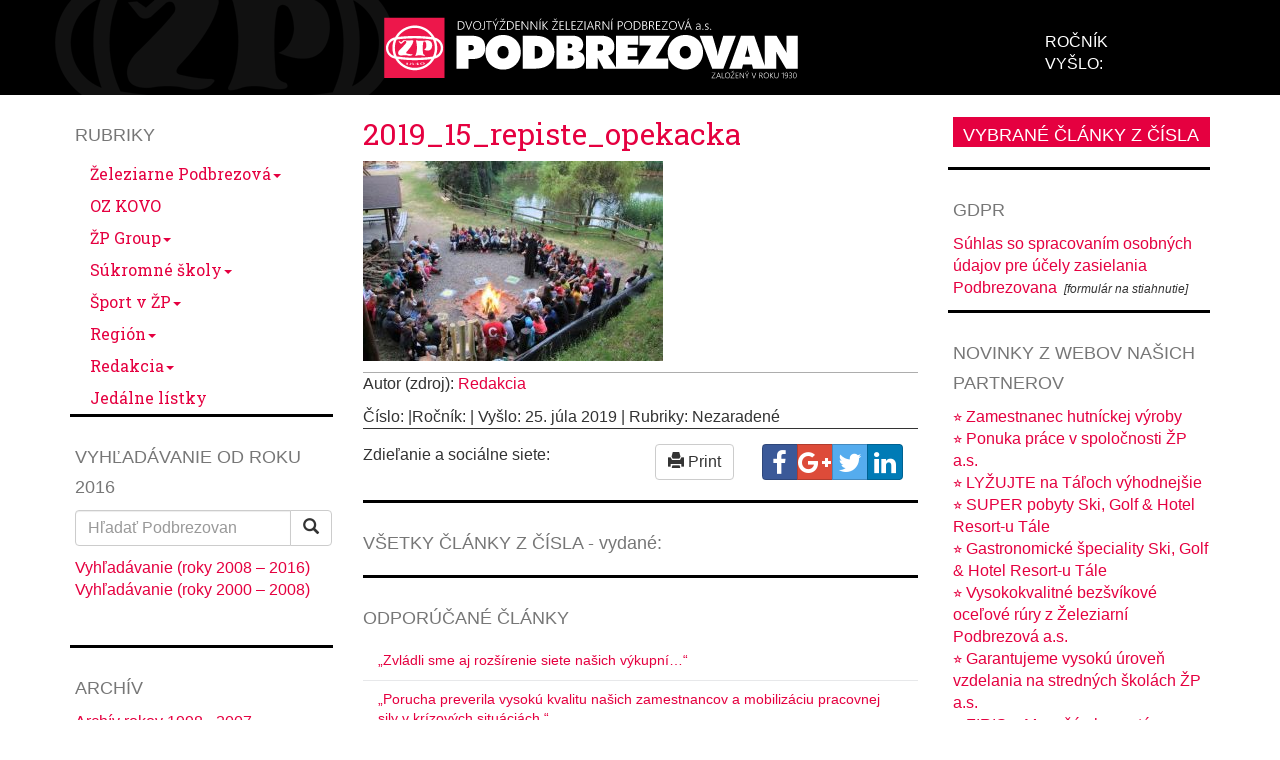

--- FILE ---
content_type: text/html; charset=UTF-8
request_url: https://www.podbrezovan.sk/zazitky-a-nove-priatelstva-su-pre-deti-najvacsou-odmenou/2019_15_repiste_opekacka/
body_size: 22685
content:

<!doctype html>
<html lang="sk-SK">
  <head><meta charset="utf-8"><script>if(navigator.userAgent.match(/MSIE|Internet Explorer/i)||navigator.userAgent.match(/Trident\/7\..*?rv:11/i)){var href=document.location.href;if(!href.match(/[?&]nowprocket/)){if(href.indexOf("?")==-1){if(href.indexOf("#")==-1){document.location.href=href+"?nowprocket=1"}else{document.location.href=href.replace("#","?nowprocket=1#")}}else{if(href.indexOf("#")==-1){document.location.href=href+"&nowprocket=1"}else{document.location.href=href.replace("#","&nowprocket=1#")}}}}</script><script>(()=>{class RocketLazyLoadScripts{constructor(){this.v="1.2.5.1",this.triggerEvents=["keydown","mousedown","mousemove","touchmove","touchstart","touchend","wheel"],this.userEventHandler=this.t.bind(this),this.touchStartHandler=this.i.bind(this),this.touchMoveHandler=this.o.bind(this),this.touchEndHandler=this.h.bind(this),this.clickHandler=this.u.bind(this),this.interceptedClicks=[],this.interceptedClickListeners=[],this.l(this),window.addEventListener("pageshow",(t=>{this.persisted=t.persisted,this.everythingLoaded&&this.m()})),document.addEventListener("DOMContentLoaded",(()=>{this.p()})),this.delayedScripts={normal:[],async:[],defer:[]},this.trash=[],this.allJQueries=[]}k(t){document.hidden?t.t():(this.triggerEvents.forEach((e=>window.addEventListener(e,t.userEventHandler,{passive:!0}))),window.addEventListener("touchstart",t.touchStartHandler,{passive:!0}),window.addEventListener("mousedown",t.touchStartHandler),document.addEventListener("visibilitychange",t.userEventHandler))}_(){this.triggerEvents.forEach((t=>window.removeEventListener(t,this.userEventHandler,{passive:!0}))),document.removeEventListener("visibilitychange",this.userEventHandler)}i(t){"HTML"!==t.target.tagName&&(window.addEventListener("touchend",this.touchEndHandler),window.addEventListener("mouseup",this.touchEndHandler),window.addEventListener("touchmove",this.touchMoveHandler,{passive:!0}),window.addEventListener("mousemove",this.touchMoveHandler),t.target.addEventListener("click",this.clickHandler),this.L(t.target,!0),this.M(t.target,"onclick","rocket-onclick"),this.C())}o(t){window.removeEventListener("touchend",this.touchEndHandler),window.removeEventListener("mouseup",this.touchEndHandler),window.removeEventListener("touchmove",this.touchMoveHandler,{passive:!0}),window.removeEventListener("mousemove",this.touchMoveHandler),t.target.removeEventListener("click",this.clickHandler),this.L(t.target,!1),this.M(t.target,"rocket-onclick","onclick"),this.O()}h(){window.removeEventListener("touchend",this.touchEndHandler),window.removeEventListener("mouseup",this.touchEndHandler),window.removeEventListener("touchmove",this.touchMoveHandler,{passive:!0}),window.removeEventListener("mousemove",this.touchMoveHandler)}u(t){t.target.removeEventListener("click",this.clickHandler),this.L(t.target,!1),this.M(t.target,"rocket-onclick","onclick"),this.interceptedClicks.push(t),t.preventDefault(),t.stopPropagation(),t.stopImmediatePropagation(),this.O()}D(){window.removeEventListener("touchstart",this.touchStartHandler,{passive:!0}),window.removeEventListener("mousedown",this.touchStartHandler),this.interceptedClicks.forEach((t=>{t.target.dispatchEvent(new MouseEvent("click",{view:t.view,bubbles:!0,cancelable:!0}))}))}l(t){EventTarget.prototype.addEventListenerBase=EventTarget.prototype.addEventListener,EventTarget.prototype.addEventListener=function(e,i,o){"click"!==e||t.windowLoaded||i===t.clickHandler||t.interceptedClickListeners.push({target:this,func:i,options:o}),(this||window).addEventListenerBase(e,i,o)}}L(t,e){this.interceptedClickListeners.forEach((i=>{i.target===t&&(e?t.removeEventListener("click",i.func,i.options):t.addEventListener("click",i.func,i.options))})),t.parentNode!==document.documentElement&&this.L(t.parentNode,e)}S(){return new Promise((t=>{this.T?this.O=t:t()}))}C(){this.T=!0}O(){this.T=!1}M(t,e,i){t.hasAttribute&&t.hasAttribute(e)&&(event.target.setAttribute(i,event.target.getAttribute(e)),event.target.removeAttribute(e))}t(){this._(this),"loading"===document.readyState?document.addEventListener("DOMContentLoaded",this.R.bind(this)):this.R()}p(){let t=[];document.querySelectorAll("script[type=rocketlazyloadscript][data-rocket-src]").forEach((e=>{let i=e.getAttribute("data-rocket-src");if(i&&0!==i.indexOf("data:")){0===i.indexOf("//")&&(i=location.protocol+i);try{const o=new URL(i).origin;o!==location.origin&&t.push({src:o,crossOrigin:e.crossOrigin||"module"===e.getAttribute("data-rocket-type")})}catch(t){}}})),t=[...new Map(t.map((t=>[JSON.stringify(t),t]))).values()],this.j(t,"preconnect")}async R(){this.lastBreath=Date.now(),this.P(this),this.F(this),this.q(),this.A(),this.I(),await this.U(this.delayedScripts.normal),await this.U(this.delayedScripts.defer),await this.U(this.delayedScripts.async);try{await this.W(),await this.H(this),await this.J()}catch(t){console.error(t)}window.dispatchEvent(new Event("rocket-allScriptsLoaded")),this.everythingLoaded=!0,this.S().then((()=>{this.D()})),this.N()}A(){document.querySelectorAll("script[type=rocketlazyloadscript]").forEach((t=>{t.hasAttribute("data-rocket-src")?t.hasAttribute("async")&&!1!==t.async?this.delayedScripts.async.push(t):t.hasAttribute("defer")&&!1!==t.defer||"module"===t.getAttribute("data-rocket-type")?this.delayedScripts.defer.push(t):this.delayedScripts.normal.push(t):this.delayedScripts.normal.push(t)}))}async B(t){if(await this.G(),!0!==t.noModule||!("noModule"in HTMLScriptElement.prototype))return new Promise((e=>{let i;function o(){(i||t).setAttribute("data-rocket-status","executed"),e()}try{if(navigator.userAgent.indexOf("Firefox/")>0||""===navigator.vendor)i=document.createElement("script"),[...t.attributes].forEach((t=>{let e=t.nodeName;"type"!==e&&("data-rocket-type"===e&&(e="type"),"data-rocket-src"===e&&(e="src"),i.setAttribute(e,t.nodeValue))})),t.text&&(i.text=t.text),i.hasAttribute("src")?(i.addEventListener("load",o),i.addEventListener("error",(function(){i.setAttribute("data-rocket-status","failed"),e()})),setTimeout((()=>{i.isConnected||e()}),1)):(i.text=t.text,o()),t.parentNode.replaceChild(i,t);else{const i=t.getAttribute("data-rocket-type"),n=t.getAttribute("data-rocket-src");i?(t.type=i,t.removeAttribute("data-rocket-type")):t.removeAttribute("type"),t.addEventListener("load",o),t.addEventListener("error",(function(){t.setAttribute("data-rocket-status","failed"),e()})),n?(t.removeAttribute("data-rocket-src"),t.src=n):t.src="data:text/javascript;base64,"+window.btoa(unescape(encodeURIComponent(t.text)))}}catch(i){t.setAttribute("data-rocket-status","failed"),e()}}));t.setAttribute("data-rocket-status","skipped")}async U(t){const e=t.shift();return e&&e.isConnected?(await this.B(e),this.U(t)):Promise.resolve()}I(){this.j([...this.delayedScripts.normal,...this.delayedScripts.defer,...this.delayedScripts.async],"preload")}j(t,e){var i=document.createDocumentFragment();t.forEach((t=>{const o=t.getAttribute&&t.getAttribute("data-rocket-src")||t.src;if(o){const n=document.createElement("link");n.href=o,n.rel=e,"preconnect"!==e&&(n.as="script"),t.getAttribute&&"module"===t.getAttribute("data-rocket-type")&&(n.crossOrigin=!0),t.crossOrigin&&(n.crossOrigin=t.crossOrigin),t.integrity&&(n.integrity=t.integrity),i.appendChild(n),this.trash.push(n)}})),document.head.appendChild(i)}P(t){let e={};function i(i,o){return e[o].eventsToRewrite.indexOf(i)>=0&&!t.everythingLoaded?"rocket-"+i:i}function o(t,o){!function(t){e[t]||(e[t]={originalFunctions:{add:t.addEventListener,remove:t.removeEventListener},eventsToRewrite:[]},t.addEventListener=function(){arguments[0]=i(arguments[0],t),e[t].originalFunctions.add.apply(t,arguments)},t.removeEventListener=function(){arguments[0]=i(arguments[0],t),e[t].originalFunctions.remove.apply(t,arguments)})}(t),e[t].eventsToRewrite.push(o)}function n(e,i){let o=e[i];e[i]=null,Object.defineProperty(e,i,{get:()=>o||function(){},set(n){t.everythingLoaded?o=n:e["rocket"+i]=o=n}})}o(document,"DOMContentLoaded"),o(window,"DOMContentLoaded"),o(window,"load"),o(window,"pageshow"),o(document,"readystatechange"),n(document,"onreadystatechange"),n(window,"onload"),n(window,"onpageshow")}F(t){let e;function i(e){return t.everythingLoaded?e:e.split(" ").map((t=>"load"===t||0===t.indexOf("load.")?"rocket-jquery-load":t)).join(" ")}function o(o){if(o&&o.fn&&!t.allJQueries.includes(o)){o.fn.ready=o.fn.init.prototype.ready=function(e){return t.domReadyFired?e.bind(document)(o):document.addEventListener("rocket-DOMContentLoaded",(()=>e.bind(document)(o))),o([])};const e=o.fn.on;o.fn.on=o.fn.init.prototype.on=function(){return this[0]===window&&("string"==typeof arguments[0]||arguments[0]instanceof String?arguments[0]=i(arguments[0]):"object"==typeof arguments[0]&&Object.keys(arguments[0]).forEach((t=>{const e=arguments[0][t];delete arguments[0][t],arguments[0][i(t)]=e}))),e.apply(this,arguments),this},t.allJQueries.push(o)}e=o}o(window.jQuery),Object.defineProperty(window,"jQuery",{get:()=>e,set(t){o(t)}})}async H(t){const e=document.querySelector("script[data-webpack]");e&&(await async function(){return new Promise((t=>{e.addEventListener("load",t),e.addEventListener("error",t)}))}(),await t.K(),await t.H(t))}async W(){this.domReadyFired=!0,await this.G(),document.dispatchEvent(new Event("rocket-readystatechange")),await this.G(),document.rocketonreadystatechange&&document.rocketonreadystatechange(),await this.G(),document.dispatchEvent(new Event("rocket-DOMContentLoaded")),await this.G(),window.dispatchEvent(new Event("rocket-DOMContentLoaded"))}async J(){await this.G(),document.dispatchEvent(new Event("rocket-readystatechange")),await this.G(),document.rocketonreadystatechange&&document.rocketonreadystatechange(),await this.G(),window.dispatchEvent(new Event("rocket-load")),await this.G(),window.rocketonload&&window.rocketonload(),await this.G(),this.allJQueries.forEach((t=>t(window).trigger("rocket-jquery-load"))),await this.G();const t=new Event("rocket-pageshow");t.persisted=this.persisted,window.dispatchEvent(t),await this.G(),window.rocketonpageshow&&window.rocketonpageshow({persisted:this.persisted}),this.windowLoaded=!0}m(){document.onreadystatechange&&document.onreadystatechange(),window.onload&&window.onload(),window.onpageshow&&window.onpageshow({persisted:this.persisted})}q(){const t=new Map;document.write=document.writeln=function(e){const i=document.currentScript;i||console.error("WPRocket unable to document.write this: "+e);const o=document.createRange(),n=i.parentElement;let s=t.get(i);void 0===s&&(s=i.nextSibling,t.set(i,s));const c=document.createDocumentFragment();o.setStart(c,0),c.appendChild(o.createContextualFragment(e)),n.insertBefore(c,s)}}async G(){Date.now()-this.lastBreath>45&&(await this.K(),this.lastBreath=Date.now())}async K(){return document.hidden?new Promise((t=>setTimeout(t))):new Promise((t=>requestAnimationFrame(t)))}N(){this.trash.forEach((t=>t.remove()))}static run(){const t=new RocketLazyLoadScripts;t.k(t)}}RocketLazyLoadScripts.run()})();</script>
  
  <meta http-equiv="x-ua-compatible" content="ie=edge">
  <meta name="viewport" content="width=device-width, initial-scale=1">
  <meta name='robots' content='index, follow, max-image-preview:large, max-snippet:-1, max-video-preview:-1' />

<!-- Google Tag Manager for WordPress by gtm4wp.com -->
<script data-cfasync="false" data-pagespeed-no-defer>
	var gtm4wp_datalayer_name = "dataLayer";
	var dataLayer = dataLayer || [];
</script>
<!-- End Google Tag Manager for WordPress by gtm4wp.com -->

	<!-- This site is optimized with the Yoast SEO plugin v22.4 - https://yoast.com/wordpress/plugins/seo/ -->
	<title>2019_15_repiste_opekacka | Podbrezovan</title><link rel="preload" as="style" href="https://fonts.googleapis.com/css?family=Roboto%20Slab%3A400%2C700&#038;subset=latin-ext%2Clatin&#038;display=swap" /><link rel="stylesheet" href="https://fonts.googleapis.com/css?family=Roboto%20Slab%3A400%2C700&#038;subset=latin-ext%2Clatin&#038;display=swap" media="print" onload="this.media='all'" /><noscript><link rel="stylesheet" href="https://fonts.googleapis.com/css?family=Roboto%20Slab%3A400%2C700&#038;subset=latin-ext%2Clatin&#038;display=swap" /></noscript>
	<link rel="canonical" href="https://www.podbrezovan.sk/zazitky-a-nove-priatelstva-su-pre-deti-najvacsou-odmenou/2019_15_repiste_opekacka/" />
	<meta property="og:locale" content="sk_SK" />
	<meta property="og:type" content="article" />
	<meta property="og:title" content="2019_15_repiste_opekacka | Podbrezovan" />
	<meta property="og:url" content="https://www.podbrezovan.sk/zazitky-a-nove-priatelstva-su-pre-deti-najvacsou-odmenou/2019_15_repiste_opekacka/" />
	<meta property="og:site_name" content="Podbrezovan" />
	<meta property="article:modified_time" content="2019-07-25T10:41:23+00:00" />
	<meta property="og:image" content="https://www.podbrezovan.sk/zazitky-a-nove-priatelstva-su-pre-deti-najvacsou-odmenou/2019_15_repiste_opekacka" />
	<meta property="og:image:width" content="900" />
	<meta property="og:image:height" content="599" />
	<meta property="og:image:type" content="image/jpeg" />
	<meta name="twitter:card" content="summary_large_image" />
	<script type="application/ld+json" class="yoast-schema-graph">{"@context":"https://schema.org","@graph":[{"@type":"WebPage","@id":"https://www.podbrezovan.sk/zazitky-a-nove-priatelstva-su-pre-deti-najvacsou-odmenou/2019_15_repiste_opekacka/","url":"https://www.podbrezovan.sk/zazitky-a-nove-priatelstva-su-pre-deti-najvacsou-odmenou/2019_15_repiste_opekacka/","name":"2019_15_repiste_opekacka | Podbrezovan","isPartOf":{"@id":"https://www.podbrezovan.sk/#website"},"primaryImageOfPage":{"@id":"https://www.podbrezovan.sk/zazitky-a-nove-priatelstva-su-pre-deti-najvacsou-odmenou/2019_15_repiste_opekacka/#primaryimage"},"image":{"@id":"https://www.podbrezovan.sk/zazitky-a-nove-priatelstva-su-pre-deti-najvacsou-odmenou/2019_15_repiste_opekacka/#primaryimage"},"thumbnailUrl":"https://www.podbrezovan.sk/wp-content/uploads/2019/07/2019_15_repiste_opekacka.jpg","datePublished":"2019-07-25T08:45:55+00:00","dateModified":"2019-07-25T10:41:23+00:00","breadcrumb":{"@id":"https://www.podbrezovan.sk/zazitky-a-nove-priatelstva-su-pre-deti-najvacsou-odmenou/2019_15_repiste_opekacka/#breadcrumb"},"inLanguage":"sk-SK","potentialAction":[{"@type":"ReadAction","target":["https://www.podbrezovan.sk/zazitky-a-nove-priatelstva-su-pre-deti-najvacsou-odmenou/2019_15_repiste_opekacka/"]}]},{"@type":"ImageObject","inLanguage":"sk-SK","@id":"https://www.podbrezovan.sk/zazitky-a-nove-priatelstva-su-pre-deti-najvacsou-odmenou/2019_15_repiste_opekacka/#primaryimage","url":"https://www.podbrezovan.sk/wp-content/uploads/2019/07/2019_15_repiste_opekacka.jpg","contentUrl":"https://www.podbrezovan.sk/wp-content/uploads/2019/07/2019_15_repiste_opekacka.jpg","width":900,"height":599},{"@type":"BreadcrumbList","@id":"https://www.podbrezovan.sk/zazitky-a-nove-priatelstva-su-pre-deti-najvacsou-odmenou/2019_15_repiste_opekacka/#breadcrumb","itemListElement":[{"@type":"ListItem","position":1,"name":"Home","item":"https://www.podbrezovan.sk/"},{"@type":"ListItem","position":2,"name":"Zážitky a nové priateľstvá sú pre deti najväčšou odmenou","item":"https://www.podbrezovan.sk/zazitky-a-nove-priatelstva-su-pre-deti-najvacsou-odmenou/"},{"@type":"ListItem","position":3,"name":"2019_15_repiste_opekacka"}]},{"@type":"WebSite","@id":"https://www.podbrezovan.sk/#website","url":"https://www.podbrezovan.sk/","name":"Podbrezovan","description":"Dvojtýždenník Železiarní Podbrezová a.s.","potentialAction":[{"@type":"SearchAction","target":{"@type":"EntryPoint","urlTemplate":"https://www.podbrezovan.sk/?s={search_term_string}"},"query-input":"required name=search_term_string"}],"inLanguage":"sk-SK"}]}</script>
	<!-- / Yoast SEO plugin. -->


<link href='https://fonts.gstatic.com' crossorigin rel='preconnect' />
<style id='wp-emoji-styles-inline-css' type='text/css'>

	img.wp-smiley, img.emoji {
		display: inline !important;
		border: none !important;
		box-shadow: none !important;
		height: 1em !important;
		width: 1em !important;
		margin: 0 0.07em !important;
		vertical-align: -0.1em !important;
		background: none !important;
		padding: 0 !important;
	}
</style>
<link rel='stylesheet' id='wp-block-library-css' href='https://www.podbrezovan.sk/wp-includes/css/dist/block-library/style.min.css' type='text/css' media='all' />
<style id='classic-theme-styles-inline-css' type='text/css'>
/*! This file is auto-generated */
.wp-block-button__link{color:#fff;background-color:#32373c;border-radius:9999px;box-shadow:none;text-decoration:none;padding:calc(.667em + 2px) calc(1.333em + 2px);font-size:1.125em}.wp-block-file__button{background:#32373c;color:#fff;text-decoration:none}
</style>
<style id='global-styles-inline-css' type='text/css'>
body{--wp--preset--color--black: #000000;--wp--preset--color--cyan-bluish-gray: #abb8c3;--wp--preset--color--white: #ffffff;--wp--preset--color--pale-pink: #f78da7;--wp--preset--color--vivid-red: #cf2e2e;--wp--preset--color--luminous-vivid-orange: #ff6900;--wp--preset--color--luminous-vivid-amber: #fcb900;--wp--preset--color--light-green-cyan: #7bdcb5;--wp--preset--color--vivid-green-cyan: #00d084;--wp--preset--color--pale-cyan-blue: #8ed1fc;--wp--preset--color--vivid-cyan-blue: #0693e3;--wp--preset--color--vivid-purple: #9b51e0;--wp--preset--gradient--vivid-cyan-blue-to-vivid-purple: linear-gradient(135deg,rgba(6,147,227,1) 0%,rgb(155,81,224) 100%);--wp--preset--gradient--light-green-cyan-to-vivid-green-cyan: linear-gradient(135deg,rgb(122,220,180) 0%,rgb(0,208,130) 100%);--wp--preset--gradient--luminous-vivid-amber-to-luminous-vivid-orange: linear-gradient(135deg,rgba(252,185,0,1) 0%,rgba(255,105,0,1) 100%);--wp--preset--gradient--luminous-vivid-orange-to-vivid-red: linear-gradient(135deg,rgba(255,105,0,1) 0%,rgb(207,46,46) 100%);--wp--preset--gradient--very-light-gray-to-cyan-bluish-gray: linear-gradient(135deg,rgb(238,238,238) 0%,rgb(169,184,195) 100%);--wp--preset--gradient--cool-to-warm-spectrum: linear-gradient(135deg,rgb(74,234,220) 0%,rgb(151,120,209) 20%,rgb(207,42,186) 40%,rgb(238,44,130) 60%,rgb(251,105,98) 80%,rgb(254,248,76) 100%);--wp--preset--gradient--blush-light-purple: linear-gradient(135deg,rgb(255,206,236) 0%,rgb(152,150,240) 100%);--wp--preset--gradient--blush-bordeaux: linear-gradient(135deg,rgb(254,205,165) 0%,rgb(254,45,45) 50%,rgb(107,0,62) 100%);--wp--preset--gradient--luminous-dusk: linear-gradient(135deg,rgb(255,203,112) 0%,rgb(199,81,192) 50%,rgb(65,88,208) 100%);--wp--preset--gradient--pale-ocean: linear-gradient(135deg,rgb(255,245,203) 0%,rgb(182,227,212) 50%,rgb(51,167,181) 100%);--wp--preset--gradient--electric-grass: linear-gradient(135deg,rgb(202,248,128) 0%,rgb(113,206,126) 100%);--wp--preset--gradient--midnight: linear-gradient(135deg,rgb(2,3,129) 0%,rgb(40,116,252) 100%);--wp--preset--font-size--small: 13px;--wp--preset--font-size--medium: 20px;--wp--preset--font-size--large: 36px;--wp--preset--font-size--x-large: 42px;--wp--preset--spacing--20: 0.44rem;--wp--preset--spacing--30: 0.67rem;--wp--preset--spacing--40: 1rem;--wp--preset--spacing--50: 1.5rem;--wp--preset--spacing--60: 2.25rem;--wp--preset--spacing--70: 3.38rem;--wp--preset--spacing--80: 5.06rem;--wp--preset--shadow--natural: 6px 6px 9px rgba(0, 0, 0, 0.2);--wp--preset--shadow--deep: 12px 12px 50px rgba(0, 0, 0, 0.4);--wp--preset--shadow--sharp: 6px 6px 0px rgba(0, 0, 0, 0.2);--wp--preset--shadow--outlined: 6px 6px 0px -3px rgba(255, 255, 255, 1), 6px 6px rgba(0, 0, 0, 1);--wp--preset--shadow--crisp: 6px 6px 0px rgba(0, 0, 0, 1);}:where(.is-layout-flex){gap: 0.5em;}:where(.is-layout-grid){gap: 0.5em;}body .is-layout-flow > .alignleft{float: left;margin-inline-start: 0;margin-inline-end: 2em;}body .is-layout-flow > .alignright{float: right;margin-inline-start: 2em;margin-inline-end: 0;}body .is-layout-flow > .aligncenter{margin-left: auto !important;margin-right: auto !important;}body .is-layout-constrained > .alignleft{float: left;margin-inline-start: 0;margin-inline-end: 2em;}body .is-layout-constrained > .alignright{float: right;margin-inline-start: 2em;margin-inline-end: 0;}body .is-layout-constrained > .aligncenter{margin-left: auto !important;margin-right: auto !important;}body .is-layout-constrained > :where(:not(.alignleft):not(.alignright):not(.alignfull)){max-width: var(--wp--style--global--content-size);margin-left: auto !important;margin-right: auto !important;}body .is-layout-constrained > .alignwide{max-width: var(--wp--style--global--wide-size);}body .is-layout-flex{display: flex;}body .is-layout-flex{flex-wrap: wrap;align-items: center;}body .is-layout-flex > *{margin: 0;}body .is-layout-grid{display: grid;}body .is-layout-grid > *{margin: 0;}:where(.wp-block-columns.is-layout-flex){gap: 2em;}:where(.wp-block-columns.is-layout-grid){gap: 2em;}:where(.wp-block-post-template.is-layout-flex){gap: 1.25em;}:where(.wp-block-post-template.is-layout-grid){gap: 1.25em;}.has-black-color{color: var(--wp--preset--color--black) !important;}.has-cyan-bluish-gray-color{color: var(--wp--preset--color--cyan-bluish-gray) !important;}.has-white-color{color: var(--wp--preset--color--white) !important;}.has-pale-pink-color{color: var(--wp--preset--color--pale-pink) !important;}.has-vivid-red-color{color: var(--wp--preset--color--vivid-red) !important;}.has-luminous-vivid-orange-color{color: var(--wp--preset--color--luminous-vivid-orange) !important;}.has-luminous-vivid-amber-color{color: var(--wp--preset--color--luminous-vivid-amber) !important;}.has-light-green-cyan-color{color: var(--wp--preset--color--light-green-cyan) !important;}.has-vivid-green-cyan-color{color: var(--wp--preset--color--vivid-green-cyan) !important;}.has-pale-cyan-blue-color{color: var(--wp--preset--color--pale-cyan-blue) !important;}.has-vivid-cyan-blue-color{color: var(--wp--preset--color--vivid-cyan-blue) !important;}.has-vivid-purple-color{color: var(--wp--preset--color--vivid-purple) !important;}.has-black-background-color{background-color: var(--wp--preset--color--black) !important;}.has-cyan-bluish-gray-background-color{background-color: var(--wp--preset--color--cyan-bluish-gray) !important;}.has-white-background-color{background-color: var(--wp--preset--color--white) !important;}.has-pale-pink-background-color{background-color: var(--wp--preset--color--pale-pink) !important;}.has-vivid-red-background-color{background-color: var(--wp--preset--color--vivid-red) !important;}.has-luminous-vivid-orange-background-color{background-color: var(--wp--preset--color--luminous-vivid-orange) !important;}.has-luminous-vivid-amber-background-color{background-color: var(--wp--preset--color--luminous-vivid-amber) !important;}.has-light-green-cyan-background-color{background-color: var(--wp--preset--color--light-green-cyan) !important;}.has-vivid-green-cyan-background-color{background-color: var(--wp--preset--color--vivid-green-cyan) !important;}.has-pale-cyan-blue-background-color{background-color: var(--wp--preset--color--pale-cyan-blue) !important;}.has-vivid-cyan-blue-background-color{background-color: var(--wp--preset--color--vivid-cyan-blue) !important;}.has-vivid-purple-background-color{background-color: var(--wp--preset--color--vivid-purple) !important;}.has-black-border-color{border-color: var(--wp--preset--color--black) !important;}.has-cyan-bluish-gray-border-color{border-color: var(--wp--preset--color--cyan-bluish-gray) !important;}.has-white-border-color{border-color: var(--wp--preset--color--white) !important;}.has-pale-pink-border-color{border-color: var(--wp--preset--color--pale-pink) !important;}.has-vivid-red-border-color{border-color: var(--wp--preset--color--vivid-red) !important;}.has-luminous-vivid-orange-border-color{border-color: var(--wp--preset--color--luminous-vivid-orange) !important;}.has-luminous-vivid-amber-border-color{border-color: var(--wp--preset--color--luminous-vivid-amber) !important;}.has-light-green-cyan-border-color{border-color: var(--wp--preset--color--light-green-cyan) !important;}.has-vivid-green-cyan-border-color{border-color: var(--wp--preset--color--vivid-green-cyan) !important;}.has-pale-cyan-blue-border-color{border-color: var(--wp--preset--color--pale-cyan-blue) !important;}.has-vivid-cyan-blue-border-color{border-color: var(--wp--preset--color--vivid-cyan-blue) !important;}.has-vivid-purple-border-color{border-color: var(--wp--preset--color--vivid-purple) !important;}.has-vivid-cyan-blue-to-vivid-purple-gradient-background{background: var(--wp--preset--gradient--vivid-cyan-blue-to-vivid-purple) !important;}.has-light-green-cyan-to-vivid-green-cyan-gradient-background{background: var(--wp--preset--gradient--light-green-cyan-to-vivid-green-cyan) !important;}.has-luminous-vivid-amber-to-luminous-vivid-orange-gradient-background{background: var(--wp--preset--gradient--luminous-vivid-amber-to-luminous-vivid-orange) !important;}.has-luminous-vivid-orange-to-vivid-red-gradient-background{background: var(--wp--preset--gradient--luminous-vivid-orange-to-vivid-red) !important;}.has-very-light-gray-to-cyan-bluish-gray-gradient-background{background: var(--wp--preset--gradient--very-light-gray-to-cyan-bluish-gray) !important;}.has-cool-to-warm-spectrum-gradient-background{background: var(--wp--preset--gradient--cool-to-warm-spectrum) !important;}.has-blush-light-purple-gradient-background{background: var(--wp--preset--gradient--blush-light-purple) !important;}.has-blush-bordeaux-gradient-background{background: var(--wp--preset--gradient--blush-bordeaux) !important;}.has-luminous-dusk-gradient-background{background: var(--wp--preset--gradient--luminous-dusk) !important;}.has-pale-ocean-gradient-background{background: var(--wp--preset--gradient--pale-ocean) !important;}.has-electric-grass-gradient-background{background: var(--wp--preset--gradient--electric-grass) !important;}.has-midnight-gradient-background{background: var(--wp--preset--gradient--midnight) !important;}.has-small-font-size{font-size: var(--wp--preset--font-size--small) !important;}.has-medium-font-size{font-size: var(--wp--preset--font-size--medium) !important;}.has-large-font-size{font-size: var(--wp--preset--font-size--large) !important;}.has-x-large-font-size{font-size: var(--wp--preset--font-size--x-large) !important;}
.wp-block-navigation a:where(:not(.wp-element-button)){color: inherit;}
:where(.wp-block-post-template.is-layout-flex){gap: 1.25em;}:where(.wp-block-post-template.is-layout-grid){gap: 1.25em;}
:where(.wp-block-columns.is-layout-flex){gap: 2em;}:where(.wp-block-columns.is-layout-grid){gap: 2em;}
.wp-block-pullquote{font-size: 1.5em;line-height: 1.6;}
</style>
<link rel='stylesheet' id='cookie-law-info-css' href='https://www.podbrezovan.sk/wp-content/plugins/cookie-law-info/legacy/public/css/cookie-law-info-public.css' type='text/css' media='all' />
<link rel='stylesheet' id='cookie-law-info-gdpr-css' href='https://www.podbrezovan.sk/wp-content/plugins/cookie-law-info/legacy/public/css/cookie-law-info-gdpr.css' type='text/css' media='all' />
<link rel='stylesheet' id='sage/css-css' href='https://www.podbrezovan.sk/wp-content/themes/zpi-podbrezovan/dist/styles/main-6dce7d65f6.css' type='text/css' media='all' />
<script type="rocketlazyloadscript" data-rocket-type="text/javascript" data-rocket-src="https://www.podbrezovan.sk/wp-includes/js/jquery/jquery.min.js" id="jquery-core-js"></script>
<script type="rocketlazyloadscript" data-rocket-type="text/javascript" data-rocket-src="https://www.podbrezovan.sk/wp-includes/js/jquery/jquery-migrate.min.js" id="jquery-migrate-js"></script>
<script type="text/javascript" id="cookie-law-info-js-extra">
/* <![CDATA[ */
var Cli_Data = {"nn_cookie_ids":["cookielawinfo-checkbox-advertisement","_ga","_gid","_dc_gtm_UA-12090850-4","tpuuid","p","euvh","euvf","ckf","ecc[944]","ecc[94W]","evw1","CookieLawInfoConsent"],"cookielist":[],"non_necessary_cookies":{"necessary":["CookieLawInfoConsent"],"analytics":["_ga","_gid"],"others":["_dc_gtm_UA-12090850-4","tpuuid","p","euvh","euvf","ckf","ecc[944]","ecc[94W]","evw1"]},"ccpaEnabled":"","ccpaRegionBased":"","ccpaBarEnabled":"","strictlyEnabled":["necessary","obligatoire"],"ccpaType":"gdpr","js_blocking":"1","custom_integration":"","triggerDomRefresh":"","secure_cookies":""};
var cli_cookiebar_settings = {"animate_speed_hide":"500","animate_speed_show":"500","background":"#FFF","border":"#b1a6a6c2","border_on":"","button_1_button_colour":"#61a229","button_1_button_hover":"#4e8221","button_1_link_colour":"#fff","button_1_as_button":"1","button_1_new_win":"","button_2_button_colour":"#333","button_2_button_hover":"#292929","button_2_link_colour":"#61a229","button_2_as_button":"","button_2_hidebar":"","button_3_button_colour":"#61a229","button_3_button_hover":"#4e8221","button_3_link_colour":"#ffffff","button_3_as_button":"1","button_3_new_win":"","button_4_button_colour":"#61a229","button_4_button_hover":"#4e8221","button_4_link_colour":"#ffffff","button_4_as_button":"1","button_7_button_colour":"#61a229","button_7_button_hover":"#4e8221","button_7_link_colour":"#fff","button_7_as_button":"1","button_7_new_win":"","font_family":"inherit","header_fix":"","notify_animate_hide":"1","notify_animate_show":"","notify_div_id":"#cookie-law-info-bar","notify_position_horizontal":"right","notify_position_vertical":"bottom","scroll_close":"","scroll_close_reload":"","accept_close_reload":"","reject_close_reload":"","showagain_tab":"1","showagain_background":"#fff","showagain_border":"#000","showagain_div_id":"#cookie-law-info-again","showagain_x_position":"100px","text":"#333333","show_once_yn":"","show_once":"10000","logging_on":"1","as_popup":"","popup_overlay":"1","bar_heading_text":"","cookie_bar_as":"widget","popup_showagain_position":"bottom-right","widget_position":"right"};
var log_object = {"ajax_url":"https:\/\/www.podbrezovan.sk\/wp-admin\/admin-ajax.php"};
/* ]]> */
</script>
<script type="rocketlazyloadscript" data-rocket-type="text/javascript" data-rocket-src="https://www.podbrezovan.sk/wp-content/plugins/cookie-law-info/legacy/public/js/cookie-law-info-public.js" id="cookie-law-info-js"></script>
<link rel="https://api.w.org/" href="https://www.podbrezovan.sk/wp-json/" /><link rel="alternate" type="application/json" href="https://www.podbrezovan.sk/wp-json/wp/v2/media/10264" /><link rel='shortlink' href='https://www.podbrezovan.sk/?p=10264' />
<link rel="alternate" type="application/json+oembed" href="https://www.podbrezovan.sk/wp-json/oembed/1.0/embed?url=https%3A%2F%2Fwww.podbrezovan.sk%2Fzazitky-a-nove-priatelstva-su-pre-deti-najvacsou-odmenou%2F2019_15_repiste_opekacka%2F" />
<link rel="alternate" type="text/xml+oembed" href="https://www.podbrezovan.sk/wp-json/oembed/1.0/embed?url=https%3A%2F%2Fwww.podbrezovan.sk%2Fzazitky-a-nove-priatelstva-su-pre-deti-najvacsou-odmenou%2F2019_15_repiste_opekacka%2F&#038;format=xml" />

<!-- Google Tag Manager for WordPress by gtm4wp.com -->
<!-- GTM Container placement set to manual -->
<script data-cfasync="false" data-pagespeed-no-defer type="text/javascript">
	var dataLayer_content = {"pageTitle":"2019_15_repiste_opekacka | Podbrezovan","pagePostType":"attachment","pagePostType2":"single-attachment"};
	dataLayer.push( dataLayer_content );
</script>
<script type="rocketlazyloadscript" data-cfasync="false">
(function(w,d,s,l,i){w[l]=w[l]||[];w[l].push({'gtm.start':
new Date().getTime(),event:'gtm.js'});var f=d.getElementsByTagName(s)[0],
j=d.createElement(s),dl=l!='dataLayer'?'&l='+l:'';j.async=true;j.src=
'//www.googletagmanager.com/gtm.js?id='+i+dl;f.parentNode.insertBefore(j,f);
})(window,document,'script','dataLayer','GTM-P89LCW');
</script>
<!-- End Google Tag Manager for WordPress by gtm4wp.com --><link rel="icon" href="https://www.podbrezovan.sk/wp-content/uploads/2022/02/cropped-zp-32x32.jpg" sizes="32x32" />
<link rel="icon" href="https://www.podbrezovan.sk/wp-content/uploads/2022/02/cropped-zp-192x192.jpg" sizes="192x192" />
<link rel="apple-touch-icon" href="https://www.podbrezovan.sk/wp-content/uploads/2022/02/cropped-zp-180x180.jpg" />
<meta name="msapplication-TileImage" content="https://www.podbrezovan.sk/wp-content/uploads/2022/02/cropped-zp-270x270.jpg" />
<!--[if lt IE 9]>
<script src="https://www.podbrezovan.sk/wp-content/themes/zpi-podbrezovan/dist/scripts/html5shiv-692922fc2c.js"></script>
<![endif]-->  
</head>
  <body class="attachment attachment-template-default single single-attachment postid-10264 attachmentid-10264 attachment-jpeg 2019_15_repiste_opekacka sidebar-primary">
  
<!-- GTM Container placement set to manual -->
<!-- Google Tag Manager (noscript) -->
				<noscript><iframe src="https://www.googletagmanager.com/ns.html?id=GTM-P89LCW" height="0" width="0" style="display:none;visibility:hidden" aria-hidden="true"></iframe></noscript>
<!-- End Google Tag Manager (noscript) -->    <!--[if IE]>
      <div class="alert alert-warning">
        Používate <strong>neaktuálny</strong> prehliadač. <a href="http://browsehappy.com/">Aktualizujte váš internetový prehliadač</a> pre lepší zážitok pri surfovaní.      </div>
    <![endif]-->
     

<header class="banner container-fluid bg-black text-inverse">
  <div class="container banner-content">
    <div class="row">
      <div class="flash-container col-xs-12 col-sm-3 banner-item-height">
            </div>
      <div class="col-xs-12 col-sm-5  logo-container parent-vcenter banner-item-height">
        <a class="brand" href="https://www.podbrezovan.sk/">
          <img class="child-vcenter center-block" src="https://www.podbrezovan.sk/wp-content/themes/zpi-podbrezovan/dist/images/logo-podbrezovan.png" alt="logo">
        </a>
        
      </div>
      <div class="col-xs-12 col-sm-4 ">
        <div class="col-xs-3  col-md-6 banner-item-height">
          <p class="cislo child-vcenter large text-primary">
                      </p>
        </div>
        <div class="col-xs-9  col-md-6 banner-item-height">
          <div class="banner-meta child-vcenter text-uppercase">
            <div class="year">Ročník </div>
            <div>vyšlo: <span class="published text-nowrap"></span></div>
                      </div>
        </div>
      </div>
    </div>

    <nav class="nav-primary">
          </nav>
  </div>
</header>
    <div class="wrap container" role="document">
      <div class="content row">
           <aside class="sidebar sidebar-left">
            <section class="widget border-bottom-big">
  <h3 class="text-uppercase"><small class="hidden-xs">Rubriky</small></h3>
  <div class="sidebar-nav">
      <div class="navbar navbar-default" role="navigation">
        <div class="navbar-header">
          <button type="button" class="navbar-toggle" data-toggle="collapse" data-target=".sidebar-navbar-collapse">
          <span class="sr-only">Toggle navigation</span>
          <span class="icon-bar"></span>
          <span class="icon-bar"></span>
          <span class="icon-bar"></span>
          </button>
          <span class="visible-xs navbar-brand">Rubriky</span>
        </div>
      <div class="navbar-collapse collapse sidebar-navbar-collapse">
        <ul class="nav navbar-nav font-family-serif text-primary" id="sidenav01">
        	<li class=" main-menu-item  menu-item-even menu-item-depth-0 cat-item cat-item-5"><a href="javascript:;" class="collapsed" data-toggle=collapse data-target=#toggle-id-5 data-parent=#sidenav01 >Železiarne Podbrezová<b class="caret"></b></a>

<div id="toggle-id-5" class="collapse" style="height: 0px;"><ul class="nav nav-list nav nav-list menu-depth-1">
	<li class=" sub-menu-item  menu-item-odd menu-item-depth-1 cat-item cat-item-125"><a href="https://www.podbrezovan.sk/zeleziarne-podbrezova/vyroba-technika/"   >Výroba a technika</a>
</li>
	<li class=" sub-menu-item  menu-item-odd menu-item-depth-1 cat-item cat-item-108"><a href="https://www.podbrezovan.sk/zeleziarne-podbrezova/obchod-ekonomika/"   >Obchod a ekonomika</a>
</li>
	<li class=" sub-menu-item  menu-item-odd menu-item-depth-1 cat-item cat-item-107"><a href="https://www.podbrezovan.sk/zeleziarne-podbrezova/personalistika-vzdelavanie/"   >Personalistika, vzdelávanie</a>
</li>
	<li class=" sub-menu-item  menu-item-odd menu-item-depth-1 cat-item cat-item-16"><a href="https://www.podbrezovan.sk/zeleziarne-podbrezova/zeleziarne-doma/"   >Železiarne doma</a>
</li>
	<li class=" sub-menu-item  menu-item-odd menu-item-depth-1 cat-item cat-item-277"><a href="https://www.podbrezovan.sk/zeleziarne-podbrezova/zeleziarne-vonku/"   >Železiarne vonku</a>
</li>
	<li class=" sub-menu-item  menu-item-odd menu-item-depth-1 cat-item cat-item-336"><a href="https://www.podbrezovan.sk/zeleziarne-podbrezova/hrad-lupca/"   >Hrad Ľupča</a>
</li>
	<li class=" sub-menu-item  menu-item-odd menu-item-depth-1 cat-item cat-item-6"><a href="https://www.podbrezovan.sk/zeleziarne-podbrezova/historia/"   >História</a>
</li>
	<li class=" sub-menu-item  menu-item-odd menu-item-depth-1 cat-item cat-item-93"><a href="https://www.podbrezovan.sk/zeleziarne-podbrezova/socialna-oblast/"   >Sociálna oblasť</a>
</li>
	<li class=" sub-menu-item  menu-item-odd menu-item-depth-1 cat-item cat-item-117"><a href="https://www.podbrezovan.sk/zeleziarne-podbrezova/spolocenska-rubrika/"   >Spoločenská rubrika</a>
</li>
	<li class=" sub-menu-item  menu-item-odd menu-item-depth-1 cat-item cat-item-156"><a href="https://www.podbrezovan.sk/zeleziarne-podbrezova/aktuality/"   >Aktuality</a>
</li>
</ul></div>
</li>
	<li class=" main-menu-item  menu-item-even menu-item-depth-0 cat-item cat-item-941"><a href="https://www.podbrezovan.sk/oz-kovo/"   >OZ KOVO</a>
</li>
	<li class=" main-menu-item  menu-item-even menu-item-depth-0 cat-item cat-item-30"><a href="javascript:;" class="collapsed" data-toggle=collapse data-target=#toggle-id-30 data-parent=#sidenav01 >ŽP Group<b class="caret"></b></a>

<div id="toggle-id-30" class="collapse" style="height: 0px;"><ul class="nav nav-list nav nav-list menu-depth-1">
	<li class=" sub-menu-item  menu-item-odd menu-item-depth-1 cat-item cat-item-162"><a href="https://www.podbrezovan.sk/zp-group/transmesa/"   >Transmesa</a>
</li>
	<li class=" sub-menu-item  menu-item-odd menu-item-depth-1 cat-item cat-item-178"><a href="https://www.podbrezovan.sk/zp-group/eko-qelet/"   >EKO Qelet</a>
</li>
	<li class=" sub-menu-item  menu-item-odd menu-item-depth-1 cat-item cat-item-343"><a href="https://www.podbrezovan.sk/zp-group/ziaromat-a-s-kalinovo/"   >Žiaromat a.s. Kalinovo</a>
</li>
	<li class=" sub-menu-item  menu-item-odd menu-item-depth-1 cat-item cat-item-124"><a href="https://www.podbrezovan.sk/zp-group/kbz-s-r-o/"   >KBZ s.r.o.</a>
</li>
	<li class=" sub-menu-item  menu-item-odd menu-item-depth-1 cat-item cat-item-143"><a href="https://www.podbrezovan.sk/zp-group/zp-vvc-s-r-o/"   >ŽP VVC s.r.o.</a>
</li>
	<li class=" sub-menu-item  menu-item-odd menu-item-depth-1 cat-item cat-item-292"><a href="https://www.podbrezovan.sk/zp-group/zaninoni-slovakia-s-r-o/"   >Zaninoni Slovakia s.r.o.</a>
</li>
	<li class=" sub-menu-item  menu-item-odd menu-item-depth-1 cat-item cat-item-258"><a href="https://www.podbrezovan.sk/zp-group/slovrur/"   >Slovrur</a>
</li>
	<li class=" sub-menu-item  menu-item-odd menu-item-depth-1 cat-item cat-item-31"><a href="https://www.podbrezovan.sk/zp-group/zp-trade-bohemia-a-s/"   >ŽP Trade Bohemia a.s.</a>
</li>
	<li class=" sub-menu-item  menu-item-odd menu-item-depth-1 cat-item cat-item-63"><a href="https://www.podbrezovan.sk/zp-group/tale-a-s/"   >Tále a.s.</a>
</li>
	<li class=" sub-menu-item  menu-item-odd menu-item-depth-1 cat-item cat-item-111"><a href="https://www.podbrezovan.sk/zp-group/zp-informatika-s-r-o/"   >ŽP Informatika s.r.o.</a>
</li>
	<li class=" sub-menu-item  menu-item-odd menu-item-depth-1 cat-item cat-item-155"><a href="https://www.podbrezovan.sk/zp-group/zp-bezpecnostne-sluzby-s-r-o/"   >ŽP Bezpečnostné služby s.r.o.</a>
</li>
	<li class=" sub-menu-item  menu-item-odd menu-item-depth-1 cat-item cat-item-90"><a href="https://www.podbrezovan.sk/zp-group/zp-gastro-servis-s-r-o/"   >ŽP GASTRO servis s.r.o.</a>
</li>
	<li class=" sub-menu-item  menu-item-odd menu-item-depth-1 cat-item cat-item-592"><a href="https://www.podbrezovan.sk/zp-group/zp-rehabilitacia-s-r-o/"   >ŽP Rehabilitácia s.r.o.</a>
</li>
	<li class=" sub-menu-item  menu-item-odd menu-item-depth-1 cat-item cat-item-136"><a href="https://www.podbrezovan.sk/zp-group/zp-bytos-s-r-o/"   >ŽP Bytos s.r.o.</a>
</li>
</ul></div>
</li>
	<li class=" main-menu-item  menu-item-even menu-item-depth-0 cat-item cat-item-33"><a href="javascript:;" class="collapsed" data-toggle=collapse data-target=#toggle-id-33 data-parent=#sidenav01 >Súkromné školy<b class="caret"></b></a>

<div id="toggle-id-33" class="collapse" style="height: 0px;"><ul class="nav nav-list nav nav-list menu-depth-1">
	<li class=" sub-menu-item  menu-item-odd menu-item-depth-1 cat-item cat-item-835"><a href="https://www.podbrezovan.sk/sukromne-skoly/sukromna-spojena-skola-zeleziarne-podbrezova/"   >Súkromná spojená škola Železiarne Podbrezová</a>
</li>
	<li class=" sub-menu-item  menu-item-odd menu-item-depth-1 cat-item cat-item-36"><a href="https://www.podbrezovan.sk/sukromne-skoly/sukromna-stredna-odborna-skola-hutnicka-zp/"   >Súkromná stredná odborná škola hutnícka ŽP</a>
</li>
	<li class=" sub-menu-item  menu-item-odd menu-item-depth-1 cat-item cat-item-34"><a href="https://www.podbrezovan.sk/sukromne-skoly/sukromne-gymnazium-zp/"   >Súkromné Gymnázium ŽP</a>
</li>
</ul></div>
</li>
	<li class=" main-menu-item  menu-item-even menu-item-depth-0 cat-item cat-item-66"><a href="javascript:;" class="collapsed" data-toggle=collapse data-target=#toggle-id-66 data-parent=#sidenav01 >Šport v ŽP<b class="caret"></b></a>

<div id="toggle-id-66" class="collapse" style="height: 0px;"><ul class="nav nav-list nav nav-list menu-depth-1">
	<li class=" sub-menu-item  menu-item-odd menu-item-depth-1 cat-item cat-item-737"><a href="https://www.podbrezovan.sk/sport-v-zp/letny-biatlon/"   >Letný biatlon</a>
</li>
	<li class=" sub-menu-item  menu-item-odd menu-item-depth-1 cat-item cat-item-959"><a href="https://www.podbrezovan.sk/sport-v-zp/stolny-tenis/"   >Stolný tenis</a>
</li>
	<li class=" sub-menu-item  menu-item-odd menu-item-depth-1 cat-item cat-item-67"><a href="https://www.podbrezovan.sk/sport-v-zp/futbal/"   >Futbal</a>
</li>
	<li class=" sub-menu-item  menu-item-odd menu-item-depth-1 cat-item cat-item-71"><a href="https://www.podbrezovan.sk/sport-v-zp/kolky/"   >Kolky</a>
</li>
	<li class=" sub-menu-item  menu-item-odd menu-item-depth-1 cat-item cat-item-271"><a href="https://www.podbrezovan.sk/sport-v-zp/cyklistika/"   >Cyklistika</a>
</li>
	<li class=" sub-menu-item  menu-item-odd menu-item-depth-1 cat-item cat-item-166"><a href="https://www.podbrezovan.sk/sport-v-zp/lyzovanie/"   >Lyžovanie</a>
</li>
	<li class=" sub-menu-item  menu-item-odd menu-item-depth-1 cat-item cat-item-335"><a href="https://www.podbrezovan.sk/sport-v-zp/balonove-lietanie/"   >Balónové lietanie</a>
</li>
	<li class=" sub-menu-item  menu-item-odd menu-item-depth-1 cat-item cat-item-324"><a href="https://www.podbrezovan.sk/sport-v-zp/fitness/"   >Fitness</a>
</li>
</ul></div>
</li>
	<li class=" main-menu-item  menu-item-even menu-item-depth-0 cat-item cat-item-50"><a href="javascript:;" class="collapsed" data-toggle=collapse data-target=#toggle-id-50 data-parent=#sidenav01 >Región<b class="caret"></b></a>

<div id="toggle-id-50" class="collapse" style="height: 0px;"><ul class="nav nav-list nav nav-list menu-depth-1">
	<li class=" sub-menu-item  menu-item-odd menu-item-depth-1 cat-item cat-item-312"><a href="https://www.podbrezovan.sk/region/slovensko/"   >Slovensko</a>
</li>
	<li class=" sub-menu-item  menu-item-odd menu-item-depth-1 cat-item cat-item-57"><a href="https://www.podbrezovan.sk/region/v-nasom-regione/"   >V našom regióne</a>
</li>
	<li class=" sub-menu-item  menu-item-odd menu-item-depth-1 cat-item cat-item-285"><a href="https://www.podbrezovan.sk/region/horehronie/"   >Horehronie</a>
</li>
	<li class=" sub-menu-item  menu-item-odd menu-item-depth-1 cat-item cat-item-239"><a href="https://www.podbrezovan.sk/region/sluzby-a-akciove-ponuky/"   >Služby a akciové ponuky</a>
</li>
	<li class=" sub-menu-item  menu-item-odd menu-item-depth-1 cat-item cat-item-51"><a href="https://www.podbrezovan.sk/region/zaujimavosti/"   >Zaujímavosti</a>
</li>
	<li class=" sub-menu-item  menu-item-odd menu-item-depth-1 cat-item cat-item-99"><a href="https://www.podbrezovan.sk/region/oznamy/"   >Oznamy</a>
</li>
</ul></div>
</li>
	<li class=" main-menu-item  menu-item-even menu-item-depth-0 cat-item cat-item-38"><a href="javascript:;" class="collapsed" data-toggle=collapse data-target=#toggle-id-38 data-parent=#sidenav01 >Redakcia<b class="caret"></b></a>

<div id="toggle-id-38" class="collapse" style="height: 0px;"><ul class="nav nav-list nav nav-list menu-depth-1">
	<li class=" sub-menu-item  menu-item-odd menu-item-depth-1 cat-item cat-item-82"><a href="https://www.podbrezovan.sk/redakcia/editorial/"   >Editoriály</a>
</li>
	<li class=" sub-menu-item  menu-item-odd menu-item-depth-1 cat-item cat-item-303"><a href="https://www.podbrezovan.sk/redakcia/rady/"   >Rady</a>
</li>
	<li class=" sub-menu-item  menu-item-odd menu-item-depth-1 cat-item cat-item-89"><a href="https://www.podbrezovan.sk/redakcia/ankety-redakcia/"   >Ankety</a>
</li>
	<li class=" sub-menu-item  menu-item-odd menu-item-depth-1 cat-item cat-item-39"><a href="https://www.podbrezovan.sk/redakcia/zdravotnicke-okienko/"   >Zdravotnícke okienko</a>
</li>
	<li class=" sub-menu-item  menu-item-odd menu-item-depth-1 cat-item cat-item-118"><a href="https://www.podbrezovan.sk/redakcia/ine/"   >Iné</a>
</li>
</ul></div>
</li>
	<li class=" main-menu-item  menu-item-even menu-item-depth-0 cat-item cat-item-56"><a href="https://www.podbrezovan.sk/jedalne-listky/"   >Jedálne lístky</a>
</li>
        </ul>
      </div><!--/.nav-collapse -->
    </div>
  </div>
</section><section class="widget border-bottom-big black-studio-tinymce-4 widget_black_studio_tinymce"><h3 class="text-uppercase" ><small>Vyhľadávanie od roku 2016</small></h3><div class="textwidget"><p><form role="search" method="get" class="search-form form-inline" action="https://www.podbrezovan.sk/">
  <label class="sr-only">Search for:</label>
  <div class="input-group">
    <input type="search" value="" name="s" class="search-field form-control" placeholder="Hľadať Podbrezovan">
    <span class="input-group-btn">
      <button type="submit" class="search-submit btn btn-default"><span class=" glyphicon glyphicon-search"></span></button>
    </span>
  </div>
</form>

</p>
<p><a href="http://archiv.podbrezovan.sk/regionnoviny/podbrezovan.nsf/Hladaj_roz?OpenForm" target="_blank" rel="noopener">Vyhľadávanie (roky 2008 – 2016)<br />
</a><a href="http://archiv.podbrezovan.sk/regionnoviny/podbrezovan.nsf/Hladaj_roz1?OpenForm" target="_blank" rel="noopener">Vyhľadávanie (roky 2000 – 2008)</a></p>
<p>&nbsp;</p>
</div></section><section class="widget border-bottom-big black-studio-tinymce-7 widget_black_studio_tinymce"><h3 class="text-uppercase" ><small>ARCHÍV</small></h3><div class="textwidget"><p><a href="http://archiv.podbrezovan.sk/region/tlac/podbr00/zelpodbr.html" target="_blank" rel="noopener">Archív rokov 1998 - 2007</a><br />
<a href="http://archiv.podbrezovan.sk/" target="_blank" rel="noopener">Archív rokov 2008 - 2016</a></p>
<p><a href="https://www.podbrezovan.sk/archiv-podla-rocnika-a-cisla/" target="_blank" rel="noopener">Archív podľa ročníka a čísla</a><br />
<a href="https://www.podbrezovan.sk/archiv-podla-autora-zdroja/" target="_blank" rel="noopener">Archív podľa autora/zdroja</a></p>
</div></section>          </aside><!-- /.sidebar -->
        

        <main class="main">
            <article class="post-10264 attachment type-attachment status-inherit hentry">
    <header>
          <h1 class="entry-title text-primary font-family-serif">2019_15_repiste_opekacka</h1>
      
    </header>
    <div class="entry-content">
      <p class="attachment"><a href="https://www.podbrezovan.sk/wp-content/uploads/2019/07/2019_15_repiste_opekacka.jpg" data-title="" data-lightbox="roadtrip"><img fetchpriority="high" decoding="async" width="300" height="200" src="https://www.podbrezovan.sk/wp-content/uploads/2019/07/2019_15_repiste_opekacka-300x200.jpg" class="attachment-medium size-medium" alt="" srcset="https://www.podbrezovan.sk/wp-content/uploads/2019/07/2019_15_repiste_opekacka-300x200.jpg 300w, https://www.podbrezovan.sk/wp-content/uploads/2019/07/2019_15_repiste_opekacka-768x511.jpg 768w, https://www.podbrezovan.sk/wp-content/uploads/2019/07/2019_15_repiste_opekacka.jpg 900w" sizes="(max-width: 300px) 100vw, 300px"></a></p>
    </div>
    <footer>
            <div class="entry-meta">
	<p class="byline author vcard">Autor (zdroj): <a href="#" rel="author" class="fn">Redakcia</a>  </p>
	<span class="">Číslo: |Ročník:  | Vyšlo: </span><time class="updated" datetime="2019-07-25T08:45:55+00:00">25. júla 2019</time> |       <span class="rubriky">
        Rubriky: Nezaradené

      </span>
</div>
      <div class="tags">
              </div>
      <div class="shared clearfix">
        Zdieľanie a sociálne siete: <div class="share-button btn-toolbar col-lg-6 pull-right">
  
<a href="#" class="push-right" title="Click here to print." onclick="window.print(); return false;"  >
	<button type="button" class="btn btn-default">
 		 <span class="glyphicon glyphicon-print" aria-hidden="true"></span> Print	</button>
</a>


  <div class="btn-group pull-right">

   
     <a href="https://www.facebook.com/sharer/sharer.php?u=https://www.podbrezovan.sk/zazitky-a-nove-priatelstva-su-pre-deti-najvacsou-odmenou/2019_15_repiste_opekacka/" target="_blank" title="Facebook" class="btn btn-social-icon btn-facebook"><i class="fa fa-facebook"></i></a>

 	<a href="https://plus.google.com/share?url=https://www.podbrezovan.sk/zazitky-a-nove-priatelstva-su-pre-deti-najvacsou-odmenou/2019_15_repiste_opekacka/" target="_blank" title="G+" class="btn btn-social-icon btn-google"><i class="fa fa-google-plus"></i></a>

	<a href="https://twitter.com/intent/tweet?text=Podbrezovan.sk - 2019_15_repiste_opekacka&amp;url=https://www.podbrezovan.sk/zazitky-a-nove-priatelstva-su-pre-deti-najvacsou-odmenou/2019_15_repiste_opekacka/" target="_blank" title="Twitter" class="btn btn-social-icon btn-twitter">
	 	<i class="fa fa-twitter"></i>
	</a>

	<a href="https://www.linkedin.com/shareArticle?mini=true&amp;url=https://www.podbrezovan.sk&amp;title=2019_15_repiste_opekacka&amp;summary=&amp;source=Podbrezovan"
			target="_blank" title="Linkedin" class="btn btn-social-icon btn-linkedin">
		<i class="fa fa-linkedin"></i>
	</a>

  </div>
  
</div><!-- shared-button -->








      </div>
    </footer>
    
<section id="comments" class="comments">
  
  
  </section>
  </article>
        <aside class="sidebar-bottom">
          <div class="">
  <section id="ostatne-clanky" class="border-top-big">
    <h3 class=" "><small class="text-uppercase">Všetky články z čísla  </small> <span class="small text-nowrap">- vydané: </span></h3>  
    <ul class="sort-by-category list-group small">


                                                                                                                                                                                                                             </ul>   
</section>
  
<section class="odporucane-clanky border-top-big">
    <h3 class=" text-uppercase"><small class="">Odporúčané články</small></h3>
    <ul class="list-group small">
            <li class="list-group-item list-item-border-bottom"><a href="https://www.podbrezovan.sk/zvladli-sme-aj-rozsirenie-siete-nasich-vykupni/">„Zvládli sme aj rozšírenie siete našich výkupní&#8230;“</a></li>
            <li class="list-group-item list-item-border-bottom"><a href="https://www.podbrezovan.sk/porucha-preverila-vysoku-kvalitu-nasich-zamestnancov-mobilizaciu-pracovnej-sily-v-krizovych-situaciach/">„Porucha preverila vysokú kvalitu našich zamestnancov a mobilizáciu pracovnej sily v krízových situáciách.“</a></li>
            <li class="list-group-item list-item-border-bottom"><a href="https://www.podbrezovan.sk/gemini/">GEMINI</a></li>
            <li class="list-group-item list-item-border-bottom"><a href="https://www.podbrezovan.sk/automatizacia-v-kamione/">Automatizácia v „KAMIÓNE“</a></li>
            <li class="list-group-item list-item-border-bottom"><a href="https://www.podbrezovan.sk/3d-skenovanie-tlac-modelov/">3D skenovanie a tlač modelov</a></li>
            <li class="list-group-item list-item-border-bottom"><a href="https://www.podbrezovan.sk/automatizacia-v-kamione-2/">„Soškári“ v najlepšej desiatke</a></li>
            <li class="list-group-item list-item-border-bottom"><a href="https://www.podbrezovan.sk/den-narcisov-podporuju-aj-zamestnanci-zp/">Deň narcisov podporujú aj zamestnanci ŽP</a></li>
            <li class="list-group-item list-item-border-bottom"><a href="https://www.podbrezovan.sk/automatizacia-v-kamione-2-2/">Keď sa spojí vášeň lietania so štúdiom</a></li>
            <li class="list-group-item list-item-border-bottom"><a href="https://www.podbrezovan.sk/kupalisko-podbrezova/">KÚPALISKO PODBREZOVÁ OTVORENÉ</a></li>
            <li class="list-group-item list-item-border-bottom"><a href="https://www.podbrezovan.sk/co-pomoze/">Čo pomôže</a></li>
            <li class="list-group-item list-item-border-bottom"><a href="https://www.podbrezovan.sk/pre-deti-su-najdolezitejsie-zazitky/">Pre deti sú najdôležitejšie zážitky</a></li>
            <li class="list-group-item list-item-border-bottom"><a href="https://www.podbrezovan.sk/kurz-programovania-java/">Kurz programovania JAVA</a></li>
            <li class="list-group-item list-item-border-bottom"><a href="https://www.podbrezovan.sk/uspechy-nasich-gymnazistov/">Úspechy našich gymnazistov</a></li>
            <li class="list-group-item list-item-border-bottom"><a href="https://www.podbrezovan.sk/muzstvo-stale-hlada-optimalne-zlozenie/">Mužstvo stále hľadá optimálne zloženie</a></li>
            <li class="list-group-item list-item-border-bottom"><a href="https://www.podbrezovan.sk/golfovy-tabor-pre-deti-od-5-15-rokov-2/">Golfový tábor pre deti od 5 do 15 rokov</a></li>
            <li class="list-group-item list-item-border-bottom"><a href="https://www.podbrezovan.sk/konkurenciou-si-je-clovek-sam-az-dovtedy-kym-neda-toho-vsetko-zo-srdca/">„Konkurenciou si je človek sám až dovtedy, kým nedá do toho všetko zo srdca.“</a></li>
            <li class="list-group-item list-item-border-bottom"><a href="https://www.podbrezovan.sk/podbrezovska-mladez-sucastou-top-12/">Podbrezovská mládež súčasťou TOP 12</a></li>
        </ul>   
</section>

</div>
        </aside>
        </main><!-- /.main -->



        

                  <aside class="sidebar">
            <section class="widget border-bottom-big text-2 widget_text">			<div class="textwidget">	<h3 class="bg-primary text-uppercase text-center"><small class="text-inverse">Vybrané články z čísla</small></h3>
	<ul class="list-group scrollbar-red aktualne-top">
	</ul>
</div>
		</section><section class="widget border-bottom-big black-studio-tinymce-5 widget_black_studio_tinymce"><h3 class="text-uppercase" ><small>GDPR</small></h3><div class="textwidget"><p><a href="https://www.podbrezovan.sk/wp-content/uploads/2025/01/GDPR-suhlas-spracovanie-osobnych-udajov-podbrezovan-2025.docx" target="_blank" rel="noopener noreferrer">Súhlas so spracovaním osobných údajov pre účely zasielania Podbrezovana</a> <span style="font-size: 12px;"> <em>[formulár na stiahnutie]</em></span></p>
</div></section><section class="widget border-bottom-big nav_menu-5 widget_nav_menu"><h3 class="text-uppercase" ><small>Novinky z webov našich partnerov</small></h3><div class="menu-right_menu_novinkypartnerov-container"><ul id="menu-right_menu_novinkypartnerov" class="menu"><li id="menu-item-18532" class="menu-item menu-item-type-custom menu-item-object-custom menu-item-18532"><a target="_blank" rel="noopener" href="https://www.zelpo.sk/zamestnanec-hutnickej-vyroby--operator-vyroby-/">⭐ Zamestnanec hutníckej výroby</a></li>
<li id="menu-item-18533" class="menu-item menu-item-type-custom menu-item-object-custom menu-item-18533"><a href="https://www.zelpo.sk/ponuka-prace-v-spolocnostip1/">⭐ Ponuka práce v spoločnosti ŽP a.s.</a></li>
<li id="menu-item-21859" class="menu-item menu-item-type-custom menu-item-object-custom menu-item-21859"><a target="_blank" rel="noopener" href="https://www.podbrezovan.sk/lyzujte-na-taloch-vyhodnejsie-2025/">⭐ LYŽUJTE na Táľoch výhodnejšie</a></li>
<li id="menu-item-18534" class="menu-item menu-item-type-custom menu-item-object-custom menu-item-18534"><a target="_blank" rel="noopener" href="https://www.tale.sk/hotel-stupka/">⭐ SUPER pobyty Ski, Golf &#038; Hotel Resort-u Tále</a></li>
<li id="menu-item-397" class="menu-item menu-item-type-custom menu-item-object-custom menu-item-397"><a target="_blank" rel="noopener" href="https://www.tale.sk/restauracie/">⭐ Gastronomické špeciality Ski, Golf &#038; Hotel Resort-u Tále</a></li>
<li id="menu-item-402" class="menu-item menu-item-type-custom menu-item-object-custom menu-item-402"><a target="_blank" rel="noopener" href="https://www.steeltube.sk/">⭐ Vysokokvalitné bezšvíkové oceľové rúry z Železiarní Podbrezová a.s.</a></li>
<li id="menu-item-1177" class="menu-item menu-item-type-custom menu-item-object-custom menu-item-1177"><a href="https://www.podbrezovan.sk/nasa-skola-opat-otvorila-svoje-brany-ziakom-sa-najviac-pacilo-vybavenie-priestory-a-atmosfera/">⭐ Garantujeme vysokú úroveň vzdelania na stredných školách ŽP a.s.</a></li>
<li id="menu-item-3485" class="menu-item menu-item-type-custom menu-item-object-custom menu-item-3485"><a target="_blank" rel="noopener" href="https://www.zpinformatika.sk/produkty/firis/">⭐ FIRIS &#8211; Manažérsky systém na správu úloh &#038; komplexný nástroj pre SW podporu správy poskytovaných služieb</a></li>
</ul></div></section><section class="widget border-bottom-big tag_cloud-2 widget_tag_cloud"><h3 class="text-uppercase" ><small>Značky</small></h3><div class="tagcloud"><a href="https://www.podbrezovan.sk/tag/2-liga/" class="tag-cloud-link tag-link-401 tag-link-position-1" style="font-size: 14.588235294118pt;" aria-label="2. liga (85 položiek)">2. liga</a>
<a href="https://www.podbrezovan.sk/tag/absolventi-skol-zp/" class="tag-cloud-link tag-link-247 tag-link-position-2" style="font-size: 8.1372549019608pt;" aria-label="Absolventi škôl ŽP (28 položiek)">Absolventi škôl ŽP</a>
<a href="https://www.podbrezovan.sk/tag/aktuality/" class="tag-cloud-link tag-link-761 tag-link-position-3" style="font-size: 15pt;" aria-label="Aktuality (91 položiek)">Aktuality</a>
<a href="https://www.podbrezovan.sk/tag/ankety/" class="tag-cloud-link tag-link-350 tag-link-position-4" style="font-size: 15.274509803922pt;" aria-label="Ankety (94 položiek)">Ankety</a>
<a href="https://www.podbrezovan.sk/tag/audity-sem-srbp/" class="tag-cloud-link tag-link-349 tag-link-position-5" style="font-size: 8.5490196078431pt;" aria-label="Audity - SEM - SRBP (30 položiek)">Audity - SEM - SRBP</a>
<a href="https://www.podbrezovan.sk/tag/benefity/" class="tag-cloud-link tag-link-187 tag-link-position-6" style="font-size: 18.843137254902pt;" aria-label="Benefity (171 položiek)">Benefity</a>
<a href="https://www.podbrezovan.sk/tag/biatlon/" class="tag-cloud-link tag-link-321 tag-link-position-7" style="font-size: 14.588235294118pt;" aria-label="Biatlon (85 položiek)">Biatlon</a>
<a href="https://www.podbrezovan.sk/tag/bilancia-vysledkov/" class="tag-cloud-link tag-link-311 tag-link-position-8" style="font-size: 20.627450980392pt;" aria-label="Bilancia výsledkov (231 položiek)">Bilancia výsledkov</a>
<a href="https://www.podbrezovan.sk/tag/doprava/" class="tag-cloud-link tag-link-456 tag-link-position-9" style="font-size: 10.607843137255pt;" aria-label="Doprava (43 položiek)">Doprava</a>
<a href="https://www.podbrezovan.sk/tag/dychova-hudba-zp/" class="tag-cloud-link tag-link-200 tag-link-position-10" style="font-size: 12.392156862745pt;" aria-label="Dychová hudba ŽP (58 položiek)">Dychová hudba ŽP</a>
<a href="https://www.podbrezovan.sk/tag/dochodcovia/" class="tag-cloud-link tag-link-203 tag-link-position-11" style="font-size: 14.039215686275pt;" aria-label="Dôchodcovia (76 položiek)">Dôchodcovia</a>
<a href="https://www.podbrezovan.sk/tag/editorial/" class="tag-cloud-link tag-link-926 tag-link-position-12" style="font-size: 8pt;" aria-label="Editoriál (27 položiek)">Editoriál</a>
<a href="https://www.podbrezovan.sk/tag/firemna-legislativa/" class="tag-cloud-link tag-link-226 tag-link-position-13" style="font-size: 15.686274509804pt;" aria-label="Firemná legislatíva (101 položiek)">Firemná legislatíva</a>
<a href="https://www.podbrezovan.sk/tag/fk-zp/" class="tag-cloud-link tag-link-405 tag-link-position-14" style="font-size: 20.764705882353pt;" aria-label="FK ŽP (238 položiek)">FK ŽP</a>
<a href="https://www.podbrezovan.sk/tag/fmmr-tuke/" class="tag-cloud-link tag-link-338 tag-link-position-15" style="font-size: 8.9607843137255pt;" aria-label="FMMR TUKE (32 položiek)">FMMR TUKE</a>
<a href="https://www.podbrezovan.sk/tag/fortuna-liga/" class="tag-cloud-link tag-link-231 tag-link-position-16" style="font-size: 16.78431372549pt;" aria-label="Fortuna liga (122 položiek)">Fortuna liga</a>
<a href="https://www.podbrezovan.sk/tag/historia/" class="tag-cloud-link tag-link-757 tag-link-position-17" style="font-size: 8.8235294117647pt;" aria-label="História (31 položiek)">História</a>
<a href="https://www.podbrezovan.sk/tag/investicie/" class="tag-cloud-link tag-link-194 tag-link-position-18" style="font-size: 11.294117647059pt;" aria-label="Investície (48 položiek)">Investície</a>
<a href="https://www.podbrezovan.sk/tag/jubilanti/" class="tag-cloud-link tag-link-202 tag-link-position-19" style="font-size: 16.372549019608pt;" aria-label="Jubilanti (114 položiek)">Jubilanti</a>
<a href="https://www.podbrezovan.sk/tag/koronavirus/" class="tag-cloud-link tag-link-717 tag-link-position-20" style="font-size: 13.21568627451pt;" aria-label="Koronavírus (66 položiek)">Koronavírus</a>
<a href="https://www.podbrezovan.sk/tag/kultura/" class="tag-cloud-link tag-link-257 tag-link-position-21" style="font-size: 12.117647058824pt;" aria-label="Kultúra (55 položiek)">Kultúra</a>
<a href="https://www.podbrezovan.sk/tag/nadacie/" class="tag-cloud-link tag-link-195 tag-link-position-22" style="font-size: 11.843137254902pt;" aria-label="Nadácie (53 položiek)">Nadácie</a>
<a href="https://www.podbrezovan.sk/tag/nike-liga/" class="tag-cloud-link tag-link-921 tag-link-position-23" style="font-size: 12.666666666667pt;" aria-label="Niké liga (61 položiek)">Niké liga</a>
<a href="https://www.podbrezovan.sk/tag/nsp-brezno-n-o/" class="tag-cloud-link tag-link-621 tag-link-position-24" style="font-size: 11.43137254902pt;" aria-label="NsP Brezno n.o. (49 položiek)">NsP Brezno n.o.</a>
<a href="https://www.podbrezovan.sk/tag/navstevy-a-exkurzie/" class="tag-cloud-link tag-link-189 tag-link-position-25" style="font-size: 9.7843137254902pt;" aria-label="Návštevy a exkurzie (37 položiek)">Návštevy a exkurzie</a>
<a href="https://www.podbrezovan.sk/tag/pozyvame-vas/" class="tag-cloud-link tag-link-347 tag-link-position-26" style="font-size: 10.470588235294pt;" aria-label="Pozývame vás (42 položiek)">Pozývame vás</a>
<a href="https://www.podbrezovan.sk/tag/podakovania-a-spomienky/" class="tag-cloud-link tag-link-201 tag-link-position-27" style="font-size: 10.882352941176pt;" aria-label="Poďakovania a spomienky (45 položiek)">Poďakovania a spomienky</a>
<a href="https://www.podbrezovan.sk/tag/praca-s-mladezou/" class="tag-cloud-link tag-link-333 tag-link-position-28" style="font-size: 14.862745098039pt;" aria-label="Práca s mládežou (89 položiek)">Práca s mládežou</a>
<a href="https://www.podbrezovan.sk/tag/prihovory/" class="tag-cloud-link tag-link-192 tag-link-position-29" style="font-size: 12.254901960784pt;" aria-label="Príhovory (56 položiek)">Príhovory</a>
<a href="https://www.podbrezovan.sk/tag/rekonstrukcia-modernizacia-udrzba/" class="tag-cloud-link tag-link-346 tag-link-position-30" style="font-size: 17.607843137255pt;" aria-label="Rekonštrukcia-modernizácia-údržba (140 položiek)">Rekonštrukcia-modernizácia-údržba</a>
<a href="https://www.podbrezovan.sk/tag/sutaze-vo-vyrobe/" class="tag-cloud-link tag-link-227 tag-link-position-31" style="font-size: 12.254901960784pt;" aria-label="Súťaže vo výrobe (57 položiek)">Súťaže vo výrobe</a>
<a href="https://www.podbrezovan.sk/tag/technika/" class="tag-cloud-link tag-link-191 tag-link-position-32" style="font-size: 8.8235294117647pt;" aria-label="Technika (31 položiek)">Technika</a>
<a href="https://www.podbrezovan.sk/tag/tabory/" class="tag-cloud-link tag-link-607 tag-link-position-33" style="font-size: 9.7843137254902pt;" aria-label="Tábory (37 položiek)">Tábory</a>
<a href="https://www.podbrezovan.sk/tag/veltrhy-a-vystavy/" class="tag-cloud-link tag-link-220 tag-link-position-34" style="font-size: 8.9607843137255pt;" aria-label="Veľtrhy a výstavy (32 položiek)">Veľtrhy a výstavy</a>
<a href="https://www.podbrezovan.sk/tag/vylety/" class="tag-cloud-link tag-link-417 tag-link-position-35" style="font-size: 11.56862745098pt;" aria-label="Výlety (50 položiek)">Výlety</a>
<a href="https://www.podbrezovan.sk/tag/vyroba/" class="tag-cloud-link tag-link-190 tag-link-position-36" style="font-size: 11.843137254902pt;" aria-label="Výroba (53 položiek)">Výroba</a>
<a href="https://www.podbrezovan.sk/tag/vyrocia/" class="tag-cloud-link tag-link-279 tag-link-position-37" style="font-size: 11.980392156863pt;" aria-label="Výročia (54 položiek)">Výročia</a>
<a href="https://www.podbrezovan.sk/tag/zdravotna-starostlivost/" class="tag-cloud-link tag-link-367 tag-link-position-38" style="font-size: 12.941176470588pt;" aria-label="Zdravotná starostlivosť (63 položiek)">Zdravotná starostlivosť</a>
<a href="https://www.podbrezovan.sk/tag/zo-sveta-ocele/" class="tag-cloud-link tag-link-233 tag-link-position-39" style="font-size: 8.8235294117647pt;" aria-label="Zo sveta ocele (31 položiek)">Zo sveta ocele</a>
<a href="https://www.podbrezovan.sk/tag/uspechy-skol/" class="tag-cloud-link tag-link-242 tag-link-position-40" style="font-size: 11.294117647059pt;" aria-label="Úspechy škôl (48 položiek)">Úspechy škôl</a>
<a href="https://www.podbrezovan.sk/tag/citatelska-sutaz/" class="tag-cloud-link tag-link-369 tag-link-position-41" style="font-size: 19.666666666667pt;" aria-label="Čitateľská súťaž (198 položiek)">Čitateľská súťaž</a>
<a href="https://www.podbrezovan.sk/tag/sport-mladych/" class="tag-cloud-link tag-link-245 tag-link-position-42" style="font-size: 10.745098039216pt;" aria-label="Šport mladých (44 položiek)">Šport mladých</a>
<a href="https://www.podbrezovan.sk/tag/sport-mladeze/" class="tag-cloud-link tag-link-452 tag-link-position-43" style="font-size: 17.058823529412pt;" aria-label="Šport mládeže (129 položiek)">Šport mládeže</a>
<a href="https://www.podbrezovan.sk/tag/sportove-uspechy/" class="tag-cloud-link tag-link-273 tag-link-position-44" style="font-size: 22pt;" aria-label="Športové úspechy (293 položiek)">Športové úspechy</a>
<a href="https://www.podbrezovan.sk/tag/ziju-medzi-nami/" class="tag-cloud-link tag-link-221 tag-link-position-45" style="font-size: 8.8235294117647pt;" aria-label="Žijú medzi nami (31 položiek)">Žijú medzi nami</a></div>
</section>          </aside><!-- /.sidebar -->
                

      </div><!-- /.content -->
    </div><!-- /.wrap -->
    <footer class="content-info">
  <div class="footer-main container-float bg-footer">    
    <div class="container">
    	<div class="row">
			<div class="kontakt col-xs-6 col-sm-3">
				<section class="widget nav_menu-8 widget_nav_menu"><h3 class="bg-footer text-uppercase"><small class="text-inverse">Kontakty</small></h3><div class="menu-footer1_menu0-container"><ul id="menu-footer1_menu0" class="menu"><li id="menu-item-439" class="menu-item menu-item-type-custom menu-item-object-custom menu-item-439"><a href="mailto:noviny@zelpo.sk">noviny@zelpo.sk</a></li>
<li id="menu-item-440" class="menu-item menu-item-type-custom menu-item-object-custom menu-item-440"><a href="tel:+421486452711">+421 (0) 48 645 2711</a></li>
</ul></div></section><section class="widget black-studio-tinymce-2 widget_black_studio_tinymce"><div class="textwidget"><p>PODBREZOVAN vydáva akciová spoločnosť Železiarne Podbrezová</p>
</div></section><section class="widget nav_menu-7 widget_nav_menu"><div class="menu-footer1_menu-container"><ul id="menu-footer1_menu" class="menu"><li id="menu-item-438" class="menu-item menu-item-type-post_type menu-item-object-page menu-item-438"><a href="https://www.podbrezovan.sk/tiraz-kontakt/">TIRÁŽ &#038; KONTAKT</a></li>
</ul></div></section><section class="widget black-studio-tinymce-8 widget_black_studio_tinymce"><div class="textwidget"><p dir="ltr" data-placeholder="Preklad"><a href="https://www.podbrezovan.sk/prehlasenie-o-spracovani-osobnych-udajov/">Prehlásenie o spracovaní osobných údajov</a></p>
<p id="tw-target-text" class="tw-data-text tw-text-large tw-ta" dir="ltr" data-placeholder="Preklad"><a href="https://www.podbrezovan.sk/zasady-pouzivania-suborov-cookie/"><span class="Y2IQFc" lang="sk">Zásady používania súborov cookie</span></a></p>
<p dir="ltr" data-placeholder="Preklad">
</div></section>			</div>
			<div class="col-xs-6 col-sm-3">
				<section class="widget nav_menu-6 widget_nav_menu"><h3 class="bg-footer text-uppercase"><small class="text-inverse">DÔLEŽITÉ ODKAZY</small></h3><div class="menu-footer2_menu-container"><ul id="menu-footer2_menu" class="menu"><li id="menu-item-390" class="menu-item menu-item-type-custom menu-item-object-custom menu-item-390"><a target="_blank" rel="noopener" href="https://www.hradlupca.sk/">Hrad Ľupča</a></li>
<li id="menu-item-391" class="menu-item menu-item-type-custom menu-item-object-custom menu-item-391"><a target="_blank" rel="noopener" href="https://www.ssszp.sk/">Súkromná spojená škola ŽP</a></li>
<li id="menu-item-393" class="menu-item menu-item-type-custom menu-item-object-custom menu-item-393"><a target="_blank" rel="noopener" href="https://www.nadaciazp.sk/">Nadácia Železiarne Podbrezová</a></li>
<li id="menu-item-394" class="menu-item menu-item-type-custom menu-item-object-custom menu-item-394"><a href="https://www.zelpo.sk/hmuzeum/">Hutnícke múzeum</a></li>
<li id="menu-item-392" class="menu-item menu-item-type-custom menu-item-object-custom menu-item-392"><a target="_blank" rel="noopener" href="https://www.zpinformatika.sk/">ŽP Informatika s.r.o.</a></li>
<li id="menu-item-395" class="menu-item menu-item-type-custom menu-item-object-custom menu-item-395"><a target="_blank" rel="noopener" href="http://www.skzp.sk/">ŠK Železiarne Podbrezová</a></li>
<li id="menu-item-396" class="menu-item menu-item-type-custom menu-item-object-custom menu-item-396"><a target="_blank" rel="noopener" href="https://www.tale.sk">Tále a.s.</a></li>
</ul></div></section>			</div>
			<div class="col-xs-6 col-sm-3">
				<section class="widget black-studio-tinymce-3 widget_black_studio_tinymce"><div class="textwidget"><p>&nbsp;</p>
<p><a href="http://www.oceloverury.sk/" target="_blank" rel="noopener"><img class="alignnone wp-image-430 size-full" src="https://www.podbrezovan.sk/wp-content/uploads/2016/11/Logo-Ocelove-rury.png" alt="Logo oceľové rúry ŽP" width="115" height="67" /></a></p>
<p>&nbsp;</p>
</div></section>			</div>
			<div class="col-xs-6 col-sm-3">
				<section class="widget nav_menu-4 widget_nav_menu"><h3 class="bg-footer text-uppercase"><small class="text-inverse">ŽP GROUP</small></h3><div class="menu-footer4_menu-container"><ul id="menu-footer4_menu" class="menu"><li id="menu-item-384" class="menu-item menu-item-type-custom menu-item-object-custom menu-item-384"><a target="_blank" rel="noopener" href="https://www.zpgroup.sk/">ŽP GROUP</a></li>
<li id="menu-item-385" class="menu-item menu-item-type-custom menu-item-object-custom menu-item-385"><a target="_blank" rel="noopener" href="https://www.zelpo.sk">Železiarne Podbrezová a.s.</a></li>
<li id="menu-item-386" class="menu-item menu-item-type-custom menu-item-object-custom menu-item-386"><a target="_blank" rel="noopener" href="https://www.ziaromat.sk/">ŽIAROMAT a.s.</a></li>
<li id="menu-item-387" class="menu-item menu-item-type-custom menu-item-object-custom menu-item-387"><a target="_blank" rel="noopener" href="https://www.transmesa.com/">TRANSMESA S.A.U.</a></li>
<li id="menu-item-388" class="menu-item menu-item-type-custom menu-item-object-custom menu-item-388"><a target="_blank" rel="noopener" href="https://www.kbz.sk/">KBZ s.r.o.</a></li>
<li id="menu-item-389" class="menu-item menu-item-type-custom menu-item-object-custom menu-item-389"><a target="_blank" rel="noopener" href="https://www.ekoqelet.sk/">ŽP EKO QELET a.s.</a></li>
</ul></div></section>			</div>
		</div>
    </div>
  </div>

    <div class="container footer-partner">
    	<div class="row">
			<div class="col-xs-12">
								
			</div>
		</div>
    </div>

</footer>
<!--googleoff: all--><div id="cookie-law-info-bar" data-nosnippet="true"><span><div class="cli-bar-container cli-style-v2"><div class="cookie-reject"><div class="cookie-reject-text" style="float:left;text-align:left;color: #a5a3a3;font-size:11px"></div><div class="cookie-reject-x" style="float:right;margin-top:-25px;margin-right:-20px"></div></div><br />
<div class="cookie-heading" style="font-size: 22px;line-height: 42px;font-weight: 800;text-align: left">Používame cookies</div><br />
<div class="cli-bar-message">Súbory cookie a ďalšie technológie sledovania používame na zlepšenie vášho zážitku z prehliadania našich webových stránok, na to, aby sme vám zobrazovali prispôsobený obsah a cielené reklamy, na analýzu návštevnosti našich webových stránok a na pochopenie toho, odkiaľ naši návštevníci prichádzajú. Kliknutím na „Prijať všetko” súhlasíte s používaním VŠETKÝCH súborov cookie. <br />
Môžete však navštíviť „Nastavenia súborov cookie” a poskytnúť kontrolovaný súhlas, alebo kliknúť na “Odmietnuť všetko” a odmietnuť všetky cookie okrem funkčnych.<br />
<br><a href="https://www.podbrezovan.sk/zasady-pouzivania-suborov-cookie/" id="CONSTANT_OPEN_URL" target="_blank" class="cli-plugin-main-link" style="display:inline-block">Zásady používania súborov cookie</a> </div><div class="cli-bar-btn_container"><a id="wt-cli-accept-all-btn" role='button' data-cli_action="accept_all" class="wt-cli-element medium cli-plugin-button wt-cli-accept-all-btn cookie_action_close_header cli_action_button">Prijať všetko</a> <a role='button' id="cookie_action_close_header_reject" class="medium cli-plugin-button cli-plugin-main-button cookie_action_close_header_reject cli_action_button wt-cli-reject-btn" data-cli_action="reject">Odmietnuť všetko</a><a role='button' class="medium cli-plugin-button cli-plugin-main-button cli_settings_button">Nastavenia súborov cookie</a> </div></div></span></div><div id="cookie-law-info-again" style="display:none" data-nosnippet="true"><span id="cookie_hdr_showagain">Spravovať súhlas so súbormi COOKIE</span></div><div class="cli-modal" data-nosnippet="true" id="cliSettingsPopup" tabindex="-1" role="dialog" aria-labelledby="cliSettingsPopup" aria-hidden="true">
  <div class="cli-modal-dialog" role="document">
	<div class="cli-modal-content cli-bar-popup">
		  <button type="button" class="cli-modal-close" id="cliModalClose">
			<svg class="" viewBox="0 0 24 24"><path d="M19 6.41l-1.41-1.41-5.59 5.59-5.59-5.59-1.41 1.41 5.59 5.59-5.59 5.59 1.41 1.41 5.59-5.59 5.59 5.59 1.41-1.41-5.59-5.59z"></path><path d="M0 0h24v24h-24z" fill="none"></path></svg>
			<span class="wt-cli-sr-only">Close</span>
		  </button>
		  <div class="cli-modal-body">
			<div class="cli-container-fluid cli-tab-container">
	<div class="cli-row">
		<div class="cli-col-12 cli-align-items-stretch cli-px-0">
			<div class="cli-privacy-overview">
				<h4>Prehľad ochrany osobných údajov</h4>				<div class="cli-privacy-content">
					<div class="cli-privacy-content-text">Táto webová stránka používa súbory cookie na zlepšenie vášho zážitku pri prechádzaní webom. Z nich sa vo vašom prehliadači ukladajú súbory cookie, ktoré sú kategorizované podľa potreby, pretože sú nevyhnutné pre fungovanie základných funkcií webovej stránky. Používame aj cookies tretích strán, ktoré nám pomáhajú analyzovať a pochopiť, ako používate túto webovú stránku. Tieto cookies budú uložené vo vašom prehliadači iba s vaším súhlasom. Máte tiež možnosť zrušiť tieto cookies. Zrušenie niektorých z týchto súborov cookie však môže ovplyvniť váš zážitok z prehliadania.</div>
				</div>
				<a class="cli-privacy-readmore" aria-label="Zobraziť viac" role="button" data-readmore-text="Zobraziť viac" data-readless-text="Zobraziť menej"></a>			</div>
		</div>
		<div class="cli-col-12 cli-align-items-stretch cli-px-0 cli-tab-section-container">
												<div class="cli-tab-section">
						<div class="cli-tab-header">
							<a role="button" tabindex="0" class="cli-nav-link cli-settings-mobile" data-target="necessary" data-toggle="cli-toggle-tab">
								Nevyhnutné							</a>
															<div class="wt-cli-necessary-checkbox">
									<input type="checkbox" class="cli-user-preference-checkbox"  id="wt-cli-checkbox-necessary" data-id="checkbox-necessary" checked="checked"  />
									<label class="form-check-label" for="wt-cli-checkbox-necessary">Nevyhnutné</label>
								</div>
								<span class="cli-necessary-caption">Vždy zapnuté</span>
													</div>
						<div class="cli-tab-content">
							<div class="cli-tab-pane cli-fade" data-id="necessary">
								<div class="wt-cli-cookie-description">
									Nevyhnutné súbory cookie sú absolútne nevyhnutné pre správne fungovanie webovej stránky. Tieto súbory cookie anonymne zaisťujú základné funkcie a bezpečnostné prvky webovej stránky.
<table class="cookielawinfo-row-cat-table cookielawinfo-winter"><thead><tr><th class="cookielawinfo-column-1">Cookie</th><th class="cookielawinfo-column-3">Dĺžka trvania</th><th class="cookielawinfo-column-4">Popis</th></tr></thead><tbody><tr class="cookielawinfo-row"><td class="cookielawinfo-column-1">cookielawinfo-checkbox-advertisement</td><td class="cookielawinfo-column-3">1rok</td><td class="cookielawinfo-column-4">Tento súbor cookie nastavený doplnkom GDPR Cookie Consent sa používa na zaznamenanie súhlasu používateľa s cookies v kategórii „Reklama“.</td></tr><tr class="cookielawinfo-row"><td class="cookielawinfo-column-1">cookielawinfo-checkbox-analytics</td><td class="cookielawinfo-column-3">11 mesiacov</td><td class="cookielawinfo-column-4">Tento súbor cookie nastavuje doplnok GDPR Cookie Consent. Súbor cookie sa používa na uloženie súhlasu používateľa pre súbory cookie v kategórii „Analytika“.</td></tr><tr class="cookielawinfo-row"><td class="cookielawinfo-column-1">cookielawinfo-checkbox-functional</td><td class="cookielawinfo-column-3">11 mesiacov</td><td class="cookielawinfo-column-4">Súbor cookie je nastavený na základe súhlasu so súbormi cookie GDPR na zaznamenanie súhlasu používateľa pre súbory cookie v kategórii „Funkčné“.</td></tr><tr class="cookielawinfo-row"><td class="cookielawinfo-column-1">cookielawinfo-checkbox-necessary</td><td class="cookielawinfo-column-3">11 mesiacov</td><td class="cookielawinfo-column-4">Tento súbor cookie nastavuje doplnok GDPR Cookie Consent. Súbory cookie sa používajú na uloženie súhlasu používateľa s ukladaním súborov cookie v kategórii „Nevyhnutné“.</td></tr><tr class="cookielawinfo-row"><td class="cookielawinfo-column-1">cookielawinfo-checkbox-others</td><td class="cookielawinfo-column-3">11 mesiacov</td><td class="cookielawinfo-column-4">Tento súbor cookie nastavuje doplnok GDPR Cookie Consent. Súbor cookie sa používa na uloženie súhlasu používateľa pre súbory cookie v kategórii „Iné.</td></tr><tr class="cookielawinfo-row"><td class="cookielawinfo-column-1">cookielawinfo-checkbox-performance</td><td class="cookielawinfo-column-3">11 mesiacov</td><td class="cookielawinfo-column-4">Tento súbor cookie nastavuje doplnok GDPR Cookie Consent. Súbor cookie sa používa na uloženie súhlasu používateľa pre súbory cookie v kategórii „Výkon“.</td></tr><tr class="cookielawinfo-row"><td class="cookielawinfo-column-1">CookieLawInfoConsent</td><td class="cookielawinfo-column-3">1 rok</td><td class="cookielawinfo-column-4">Zaznamená predvolený stav tlačidla príslušnej kategórie a stav CCPA. Funguje iba v koordinácii s primárnym súborom cookie.</td></tr><tr class="cookielawinfo-row"><td class="cookielawinfo-column-1">viewed_cookie_policy</td><td class="cookielawinfo-column-3">11 mesiacov</td><td class="cookielawinfo-column-4">Súbor cookie je nastavený doplnkom GDPR Cookie Consent a používa sa na uloženie toho, či používateľ súhlasil alebo nesúhlasil s používaním súborov cookie. Neuchováva žiadne osobné údaje.</td></tr></tbody></table>								</div>
							</div>
						</div>
					</div>
																	<div class="cli-tab-section">
						<div class="cli-tab-header">
							<a role="button" tabindex="0" class="cli-nav-link cli-settings-mobile" data-target="functional" data-toggle="cli-toggle-tab">
								Funkčné							</a>
															<div class="cli-switch">
									<input type="checkbox" id="wt-cli-checkbox-functional" class="cli-user-preference-checkbox"  data-id="checkbox-functional" />
									<label for="wt-cli-checkbox-functional" class="cli-slider" data-cli-enable="Zapnuté" data-cli-disable="Vypnuté"><span class="wt-cli-sr-only">Funkčné</span></label>
								</div>
													</div>
						<div class="cli-tab-content">
							<div class="cli-tab-pane cli-fade" data-id="functional">
								<div class="wt-cli-cookie-description">
									Funkčné súbory cookie pomáhajú vykonávať určité funkcie, ako je zdieľanie obsahu webovej stránky na platformách sociálnych médií, zhromažďovanie spätnej väzby a ďalšie funkcie tretích strán.
								</div>
							</div>
						</div>
					</div>
																	<div class="cli-tab-section">
						<div class="cli-tab-header">
							<a role="button" tabindex="0" class="cli-nav-link cli-settings-mobile" data-target="performance" data-toggle="cli-toggle-tab">
								Výkonnostné							</a>
															<div class="cli-switch">
									<input type="checkbox" id="wt-cli-checkbox-performance" class="cli-user-preference-checkbox"  data-id="checkbox-performance" />
									<label for="wt-cli-checkbox-performance" class="cli-slider" data-cli-enable="Zapnuté" data-cli-disable="Vypnuté"><span class="wt-cli-sr-only">Výkonnostné</span></label>
								</div>
													</div>
						<div class="cli-tab-content">
							<div class="cli-tab-pane cli-fade" data-id="performance">
								<div class="wt-cli-cookie-description">
									Výkonnostné súbory cookie sa používajú na pochopenie a analýzu kľúčových indexov výkonnosti webovej stránky, čo pomáha pri poskytovaní lepšej používateľskej skúsenosti pre návštevníkov.
								</div>
							</div>
						</div>
					</div>
																	<div class="cli-tab-section">
						<div class="cli-tab-header">
							<a role="button" tabindex="0" class="cli-nav-link cli-settings-mobile" data-target="analytics" data-toggle="cli-toggle-tab">
								Analytické							</a>
															<div class="cli-switch">
									<input type="checkbox" id="wt-cli-checkbox-analytics" class="cli-user-preference-checkbox"  data-id="checkbox-analytics" />
									<label for="wt-cli-checkbox-analytics" class="cli-slider" data-cli-enable="Zapnuté" data-cli-disable="Vypnuté"><span class="wt-cli-sr-only">Analytické</span></label>
								</div>
													</div>
						<div class="cli-tab-content">
							<div class="cli-tab-pane cli-fade" data-id="analytics">
								<div class="wt-cli-cookie-description">
									Analytické cookies sa používajú na pochopenie toho, ako návštevníci interagujú s webovou stránkou. Tieto súbory cookie pomáhajú poskytovať informácie o metrikách, ako je počet návštevníkov, miera odchodov, zdroj návštevnosti atď.
<table class="cookielawinfo-row-cat-table cookielawinfo-winter"><thead><tr><th class="cookielawinfo-column-1">Cookie</th><th class="cookielawinfo-column-3">Dĺžka trvania</th><th class="cookielawinfo-column-4">Popis</th></tr></thead><tbody><tr class="cookielawinfo-row"><td class="cookielawinfo-column-1">_ga</td><td class="cookielawinfo-column-3">2 roky</td><td class="cookielawinfo-column-4">Súbor cookie _ga nainštalovaný službou Google Analytics počíta údaje o návštevníkoch, reláciách a kampaniach a tiež sleduje používanie stránky pre analytický prehľad stránky. Súbor cookie ukladá informácie anonymne a priraďuje náhodne vygenerované číslo na rozpoznanie jedinečných návštevníkov.</td></tr><tr class="cookielawinfo-row"><td class="cookielawinfo-column-1">_gid</td><td class="cookielawinfo-column-3">1 deň</td><td class="cookielawinfo-column-4">Súbor cookie _gid nainštalovaný službou Google Analytics ukladá informácie o tom, ako návštevníci používajú webovú stránku, a zároveň vytvára analytickú správu o výkonnosti webovej lokality. Niektoré zo zhromažďovaných údajov zahŕňajú počet návštevníkov, ich zdroj a stránky, ktoré anonymne navštevujú.</td></tr></tbody></table>								</div>
							</div>
						</div>
					</div>
																	<div class="cli-tab-section">
						<div class="cli-tab-header">
							<a role="button" tabindex="0" class="cli-nav-link cli-settings-mobile" data-target="advertisement" data-toggle="cli-toggle-tab">
								Reklama							</a>
															<div class="cli-switch">
									<input type="checkbox" id="wt-cli-checkbox-advertisement" class="cli-user-preference-checkbox"  data-id="checkbox-advertisement" />
									<label for="wt-cli-checkbox-advertisement" class="cli-slider" data-cli-enable="Zapnuté" data-cli-disable="Vypnuté"><span class="wt-cli-sr-only">Reklama</span></label>
								</div>
													</div>
						<div class="cli-tab-content">
							<div class="cli-tab-pane cli-fade" data-id="advertisement">
								<div class="wt-cli-cookie-description">
									Reklamné súbory cookie sa používajú na poskytovanie relevantných reklám a marketingových kampaní návštevníkom. Tieto súbory cookie sledujú návštevníkov na webových stránkach a zhromažďujú informácie na poskytovanie prispôsobených reklám.
								</div>
							</div>
						</div>
					</div>
																	<div class="cli-tab-section">
						<div class="cli-tab-header">
							<a role="button" tabindex="0" class="cli-nav-link cli-settings-mobile" data-target="others" data-toggle="cli-toggle-tab">
								Ostatné							</a>
															<div class="cli-switch">
									<input type="checkbox" id="wt-cli-checkbox-others" class="cli-user-preference-checkbox"  data-id="checkbox-others" />
									<label for="wt-cli-checkbox-others" class="cli-slider" data-cli-enable="Zapnuté" data-cli-disable="Vypnuté"><span class="wt-cli-sr-only">Ostatné</span></label>
								</div>
													</div>
						<div class="cli-tab-content">
							<div class="cli-tab-pane cli-fade" data-id="others">
								<div class="wt-cli-cookie-description">
									Ostatné nekategorizované súbory cookie sú tie, ktoré sa analyzujú a ešte neboli zaradené do žiadnej kategórie.
<table class="cookielawinfo-row-cat-table cookielawinfo-winter"><thead><tr><th class="cookielawinfo-column-1">Cookie</th><th class="cookielawinfo-column-3">Dĺžka trvania</th><th class="cookielawinfo-column-4">Popis</th></tr></thead><tbody><tr class="cookielawinfo-row"><td class="cookielawinfo-column-1">ckf</td><td class="cookielawinfo-column-3">minulosti</td><td class="cookielawinfo-column-4">Popis nie je k dispozícii.</td></tr><tr class="cookielawinfo-row"><td class="cookielawinfo-column-1">ecc[944]</td><td class="cookielawinfo-column-3">6 hodín</td><td class="cookielawinfo-column-4">žiadny popis</td></tr><tr class="cookielawinfo-row"><td class="cookielawinfo-column-1">ecc[94W]</td><td class="cookielawinfo-column-3">6 hodín</td><td class="cookielawinfo-column-4">žiadny popis</td></tr><tr class="cookielawinfo-row"><td class="cookielawinfo-column-1">euvf</td><td class="cookielawinfo-column-3">minulosti</td><td class="cookielawinfo-column-4">Popis nie je k dispozícii.</td></tr><tr class="cookielawinfo-row"><td class="cookielawinfo-column-1">euvh</td><td class="cookielawinfo-column-3">minulosti</td><td class="cookielawinfo-column-4">Popis nie je k dispozícii.</td></tr><tr class="cookielawinfo-row"><td class="cookielawinfo-column-1">evw1</td><td class="cookielawinfo-column-3">1 mesiac</td><td class="cookielawinfo-column-4">žiadny popis</td></tr><tr class="cookielawinfo-row"><td class="cookielawinfo-column-1">p</td><td class="cookielawinfo-column-3">1 hodina</td><td class="cookielawinfo-column-4">žiadny popis</td></tr><tr class="cookielawinfo-row"><td class="cookielawinfo-column-1">tpuuid</td><td class="cookielawinfo-column-3">15 rokov</td><td class="cookielawinfo-column-4">Popis nie je k dispozícii.</td></tr><tr class="cookielawinfo-row"><td class="cookielawinfo-column-1">_dc_gtm_UA-12090850-4</td><td class="cookielawinfo-column-3">1 minúta</td><td class="cookielawinfo-column-4">žiadny popis</td></tr></tbody></table>								</div>
							</div>
						</div>
					</div>
										</div>
	</div>
</div>
		  </div>
		  <div class="cli-modal-footer">
			<div class="wt-cli-element cli-container-fluid cli-tab-container">
				<div class="cli-row">
					<div class="cli-col-12 cli-align-items-stretch cli-px-0">
						<div class="cli-tab-footer wt-cli-privacy-overview-actions">
						
															<a id="wt-cli-privacy-save-btn" role="button" tabindex="0" data-cli-action="accept" class="wt-cli-privacy-btn cli_setting_save_button wt-cli-privacy-accept-btn cli-btn">ULOŽIŤ A PRIJAŤ</a>
													</div>
												<div class="wt-cli-ckyes-footer-section">
							<div class="wt-cli-ckyes-brand-logo">Powered by <a href="https://www.cookieyes.com/"><img src="https://www.podbrezovan.sk/wp-content/plugins/cookie-law-info/legacy/public/images/logo-cookieyes.svg" alt="CookieYes Logo"></a></div>
						</div>
						
					</div>
				</div>
			</div>
		</div>
	</div>
  </div>
</div>
<div class="cli-modal-backdrop cli-fade cli-settings-overlay"></div>
<div class="cli-modal-backdrop cli-fade cli-popupbar-overlay"></div>
<!--googleon: all--><link rel='stylesheet' id='cookie-law-info-table-css' href='https://www.podbrezovan.sk/wp-content/plugins/cookie-law-info/legacy/public/css/cookie-law-info-table.css' type='text/css' media='all' />
<script type="rocketlazyloadscript" data-rocket-type="text/javascript" data-rocket-src="https://www.podbrezovan.sk/wp-content/plugins/duracelltomi-google-tag-manager/dist/js/gtm4wp-form-move-tracker.js" id="gtm4wp-form-move-tracker-js"></script>
<script type="rocketlazyloadscript" data-rocket-type="text/javascript" id="rocket-browser-checker-js-after">
/* <![CDATA[ */
"use strict";var _createClass=function(){function defineProperties(target,props){for(var i=0;i<props.length;i++){var descriptor=props[i];descriptor.enumerable=descriptor.enumerable||!1,descriptor.configurable=!0,"value"in descriptor&&(descriptor.writable=!0),Object.defineProperty(target,descriptor.key,descriptor)}}return function(Constructor,protoProps,staticProps){return protoProps&&defineProperties(Constructor.prototype,protoProps),staticProps&&defineProperties(Constructor,staticProps),Constructor}}();function _classCallCheck(instance,Constructor){if(!(instance instanceof Constructor))throw new TypeError("Cannot call a class as a function")}var RocketBrowserCompatibilityChecker=function(){function RocketBrowserCompatibilityChecker(options){_classCallCheck(this,RocketBrowserCompatibilityChecker),this.passiveSupported=!1,this._checkPassiveOption(this),this.options=!!this.passiveSupported&&options}return _createClass(RocketBrowserCompatibilityChecker,[{key:"_checkPassiveOption",value:function(self){try{var options={get passive(){return!(self.passiveSupported=!0)}};window.addEventListener("test",null,options),window.removeEventListener("test",null,options)}catch(err){self.passiveSupported=!1}}},{key:"initRequestIdleCallback",value:function(){!1 in window&&(window.requestIdleCallback=function(cb){var start=Date.now();return setTimeout(function(){cb({didTimeout:!1,timeRemaining:function(){return Math.max(0,50-(Date.now()-start))}})},1)}),!1 in window&&(window.cancelIdleCallback=function(id){return clearTimeout(id)})}},{key:"isDataSaverModeOn",value:function(){return"connection"in navigator&&!0===navigator.connection.saveData}},{key:"supportsLinkPrefetch",value:function(){var elem=document.createElement("link");return elem.relList&&elem.relList.supports&&elem.relList.supports("prefetch")&&window.IntersectionObserver&&"isIntersecting"in IntersectionObserverEntry.prototype}},{key:"isSlowConnection",value:function(){return"connection"in navigator&&"effectiveType"in navigator.connection&&("2g"===navigator.connection.effectiveType||"slow-2g"===navigator.connection.effectiveType)}}]),RocketBrowserCompatibilityChecker}();
/* ]]> */
</script>
<script type="text/javascript" id="rocket-preload-links-js-extra">
/* <![CDATA[ */
var RocketPreloadLinksConfig = {"excludeUris":"\/(?:.+\/)?feed(?:\/(?:.+\/?)?)?$|\/(?:.+\/)?embed\/|\/(index.php\/)?(.*)wp-json(\/.*|$)|\/refer\/|\/go\/|\/recommend\/|\/recommends\/","usesTrailingSlash":"1","imageExt":"jpg|jpeg|gif|png|tiff|bmp|webp|avif|pdf|doc|docx|xls|xlsx|php","fileExt":"jpg|jpeg|gif|png|tiff|bmp|webp|avif|pdf|doc|docx|xls|xlsx|php|html|htm","siteUrl":"https:\/\/www.podbrezovan.sk","onHoverDelay":"100","rateThrottle":"3"};
/* ]]> */
</script>
<script type="rocketlazyloadscript" data-rocket-type="text/javascript" id="rocket-preload-links-js-after">
/* <![CDATA[ */
(function() {
"use strict";var r="function"==typeof Symbol&&"symbol"==typeof Symbol.iterator?function(e){return typeof e}:function(e){return e&&"function"==typeof Symbol&&e.constructor===Symbol&&e!==Symbol.prototype?"symbol":typeof e},e=function(){function i(e,t){for(var n=0;n<t.length;n++){var i=t[n];i.enumerable=i.enumerable||!1,i.configurable=!0,"value"in i&&(i.writable=!0),Object.defineProperty(e,i.key,i)}}return function(e,t,n){return t&&i(e.prototype,t),n&&i(e,n),e}}();function i(e,t){if(!(e instanceof t))throw new TypeError("Cannot call a class as a function")}var t=function(){function n(e,t){i(this,n),this.browser=e,this.config=t,this.options=this.browser.options,this.prefetched=new Set,this.eventTime=null,this.threshold=1111,this.numOnHover=0}return e(n,[{key:"init",value:function(){!this.browser.supportsLinkPrefetch()||this.browser.isDataSaverModeOn()||this.browser.isSlowConnection()||(this.regex={excludeUris:RegExp(this.config.excludeUris,"i"),images:RegExp(".("+this.config.imageExt+")$","i"),fileExt:RegExp(".("+this.config.fileExt+")$","i")},this._initListeners(this))}},{key:"_initListeners",value:function(e){-1<this.config.onHoverDelay&&document.addEventListener("mouseover",e.listener.bind(e),e.listenerOptions),document.addEventListener("mousedown",e.listener.bind(e),e.listenerOptions),document.addEventListener("touchstart",e.listener.bind(e),e.listenerOptions)}},{key:"listener",value:function(e){var t=e.target.closest("a"),n=this._prepareUrl(t);if(null!==n)switch(e.type){case"mousedown":case"touchstart":this._addPrefetchLink(n);break;case"mouseover":this._earlyPrefetch(t,n,"mouseout")}}},{key:"_earlyPrefetch",value:function(t,e,n){var i=this,r=setTimeout(function(){if(r=null,0===i.numOnHover)setTimeout(function(){return i.numOnHover=0},1e3);else if(i.numOnHover>i.config.rateThrottle)return;i.numOnHover++,i._addPrefetchLink(e)},this.config.onHoverDelay);t.addEventListener(n,function e(){t.removeEventListener(n,e,{passive:!0}),null!==r&&(clearTimeout(r),r=null)},{passive:!0})}},{key:"_addPrefetchLink",value:function(i){return this.prefetched.add(i.href),new Promise(function(e,t){var n=document.createElement("link");n.rel="prefetch",n.href=i.href,n.onload=e,n.onerror=t,document.head.appendChild(n)}).catch(function(){})}},{key:"_prepareUrl",value:function(e){if(null===e||"object"!==(void 0===e?"undefined":r(e))||!1 in e||-1===["http:","https:"].indexOf(e.protocol))return null;var t=e.href.substring(0,this.config.siteUrl.length),n=this._getPathname(e.href,t),i={original:e.href,protocol:e.protocol,origin:t,pathname:n,href:t+n};return this._isLinkOk(i)?i:null}},{key:"_getPathname",value:function(e,t){var n=t?e.substring(this.config.siteUrl.length):e;return n.startsWith("/")||(n="/"+n),this._shouldAddTrailingSlash(n)?n+"/":n}},{key:"_shouldAddTrailingSlash",value:function(e){return this.config.usesTrailingSlash&&!e.endsWith("/")&&!this.regex.fileExt.test(e)}},{key:"_isLinkOk",value:function(e){return null!==e&&"object"===(void 0===e?"undefined":r(e))&&(!this.prefetched.has(e.href)&&e.origin===this.config.siteUrl&&-1===e.href.indexOf("?")&&-1===e.href.indexOf("#")&&!this.regex.excludeUris.test(e.href)&&!this.regex.images.test(e.href))}}],[{key:"run",value:function(){"undefined"!=typeof RocketPreloadLinksConfig&&new n(new RocketBrowserCompatibilityChecker({capture:!0,passive:!0}),RocketPreloadLinksConfig).init()}}]),n}();t.run();
}());
/* ]]> */
</script>
<script type="rocketlazyloadscript" data-rocket-type="text/javascript" data-rocket-src="https://www.podbrezovan.sk/wp-content/themes/zpi-podbrezovan/dist/scripts/main-38332954bf.js" id="sage/js-js"></script>
  </body>
</html>

<!-- This website is like a Rocket, isn't it? Performance optimized by WP Rocket. Learn more: https://wp-rocket.me -->